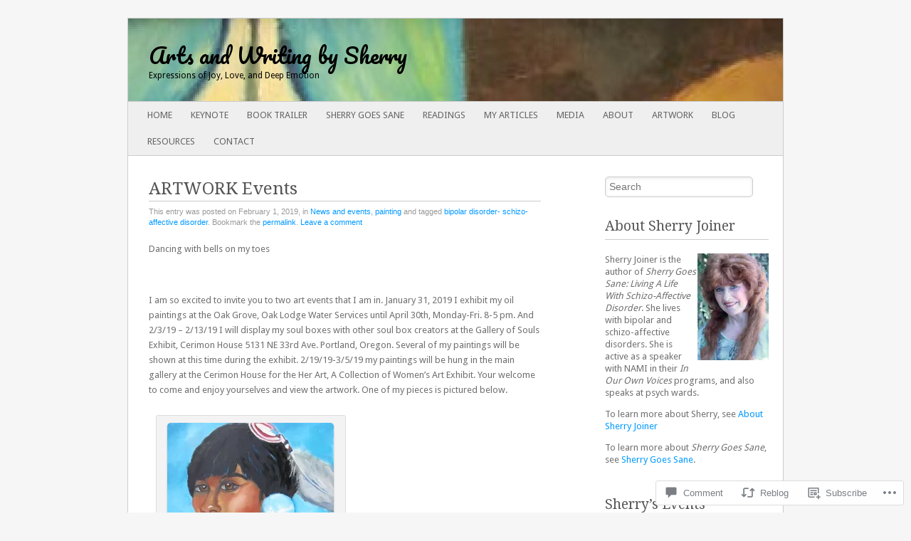

--- FILE ---
content_type: text/html; charset=UTF-8
request_url: https://artsandwritingbysherry.com/2019/02/01/art-events/
body_size: 28145
content:
<!DOCTYPE html>
<!--[if IE 8]>
<html id="ie8" lang="en">
<![endif]-->
<!--[if IE 9]>
<html id="ie9" lang="en">
<![endif]-->
<!--[if !(IE 8) & !(IE 9)]><!-->
<html lang="en">
<!--<![endif]-->
<head>
<meta charset="UTF-8" />
<meta name="viewport" content="width=device-width" />
<title>ARTWORK Events | Arts and Writing by Sherry</title>
<link rel="profile" href="http://gmpg.org/xfn/11" />
<link rel="pingback" href="https://artsandwritingbysherry.com/xmlrpc.php" />
<!--[if lt IE 9]>
<script src="https://s0.wp.com/wp-content/themes/pub/fresh-and-clean/js/html5.js?m=1326225450i" type="text/javascript"></script>
<![endif]-->
<meta name='robots' content='max-image-preview:large' />

<!-- Async WordPress.com Remote Login -->
<script id="wpcom_remote_login_js">
var wpcom_remote_login_extra_auth = '';
function wpcom_remote_login_remove_dom_node_id( element_id ) {
	var dom_node = document.getElementById( element_id );
	if ( dom_node ) { dom_node.parentNode.removeChild( dom_node ); }
}
function wpcom_remote_login_remove_dom_node_classes( class_name ) {
	var dom_nodes = document.querySelectorAll( '.' + class_name );
	for ( var i = 0; i < dom_nodes.length; i++ ) {
		dom_nodes[ i ].parentNode.removeChild( dom_nodes[ i ] );
	}
}
function wpcom_remote_login_final_cleanup() {
	wpcom_remote_login_remove_dom_node_classes( "wpcom_remote_login_msg" );
	wpcom_remote_login_remove_dom_node_id( "wpcom_remote_login_key" );
	wpcom_remote_login_remove_dom_node_id( "wpcom_remote_login_validate" );
	wpcom_remote_login_remove_dom_node_id( "wpcom_remote_login_js" );
	wpcom_remote_login_remove_dom_node_id( "wpcom_request_access_iframe" );
	wpcom_remote_login_remove_dom_node_id( "wpcom_request_access_styles" );
}

// Watch for messages back from the remote login
window.addEventListener( "message", function( e ) {
	if ( e.origin === "https://r-login.wordpress.com" ) {
		var data = {};
		try {
			data = JSON.parse( e.data );
		} catch( e ) {
			wpcom_remote_login_final_cleanup();
			return;
		}

		if ( data.msg === 'LOGIN' ) {
			// Clean up the login check iframe
			wpcom_remote_login_remove_dom_node_id( "wpcom_remote_login_key" );

			var id_regex = new RegExp( /^[0-9]+$/ );
			var token_regex = new RegExp( /^.*|.*|.*$/ );
			if (
				token_regex.test( data.token )
				&& id_regex.test( data.wpcomid )
			) {
				// We have everything we need to ask for a login
				var script = document.createElement( "script" );
				script.setAttribute( "id", "wpcom_remote_login_validate" );
				script.src = '/remote-login.php?wpcom_remote_login=validate'
					+ '&wpcomid=' + data.wpcomid
					+ '&token=' + encodeURIComponent( data.token )
					+ '&host=' + window.location.protocol
					+ '//' + window.location.hostname
					+ '&postid=4509'
					+ '&is_singular=1';
				document.body.appendChild( script );
			}

			return;
		}

		// Safari ITP, not logged in, so redirect
		if ( data.msg === 'LOGIN-REDIRECT' ) {
			window.location = 'https://wordpress.com/log-in?redirect_to=' + window.location.href;
			return;
		}

		// Safari ITP, storage access failed, remove the request
		if ( data.msg === 'LOGIN-REMOVE' ) {
			var css_zap = 'html { -webkit-transition: margin-top 1s; transition: margin-top 1s; } /* 9001 */ html { margin-top: 0 !important; } * html body { margin-top: 0 !important; } @media screen and ( max-width: 782px ) { html { margin-top: 0 !important; } * html body { margin-top: 0 !important; } }';
			var style_zap = document.createElement( 'style' );
			style_zap.type = 'text/css';
			style_zap.appendChild( document.createTextNode( css_zap ) );
			document.body.appendChild( style_zap );

			var e = document.getElementById( 'wpcom_request_access_iframe' );
			e.parentNode.removeChild( e );

			document.cookie = 'wordpress_com_login_access=denied; path=/; max-age=31536000';

			return;
		}

		// Safari ITP
		if ( data.msg === 'REQUEST_ACCESS' ) {
			console.log( 'request access: safari' );

			// Check ITP iframe enable/disable knob
			if ( wpcom_remote_login_extra_auth !== 'safari_itp_iframe' ) {
				return;
			}

			// If we are in a "private window" there is no ITP.
			var private_window = false;
			try {
				var opendb = window.openDatabase( null, null, null, null );
			} catch( e ) {
				private_window = true;
			}

			if ( private_window ) {
				console.log( 'private window' );
				return;
			}

			var iframe = document.createElement( 'iframe' );
			iframe.id = 'wpcom_request_access_iframe';
			iframe.setAttribute( 'scrolling', 'no' );
			iframe.setAttribute( 'sandbox', 'allow-storage-access-by-user-activation allow-scripts allow-same-origin allow-top-navigation-by-user-activation' );
			iframe.src = 'https://r-login.wordpress.com/remote-login.php?wpcom_remote_login=request_access&origin=' + encodeURIComponent( data.origin ) + '&wpcomid=' + encodeURIComponent( data.wpcomid );

			var css = 'html { -webkit-transition: margin-top 1s; transition: margin-top 1s; } /* 9001 */ html { margin-top: 46px !important; } * html body { margin-top: 46px !important; } @media screen and ( max-width: 660px ) { html { margin-top: 71px !important; } * html body { margin-top: 71px !important; } #wpcom_request_access_iframe { display: block; height: 71px !important; } } #wpcom_request_access_iframe { border: 0px; height: 46px; position: fixed; top: 0; left: 0; width: 100%; min-width: 100%; z-index: 99999; background: #23282d; } ';

			var style = document.createElement( 'style' );
			style.type = 'text/css';
			style.id = 'wpcom_request_access_styles';
			style.appendChild( document.createTextNode( css ) );
			document.body.appendChild( style );

			document.body.appendChild( iframe );
		}

		if ( data.msg === 'DONE' ) {
			wpcom_remote_login_final_cleanup();
		}
	}
}, false );

// Inject the remote login iframe after the page has had a chance to load
// more critical resources
window.addEventListener( "DOMContentLoaded", function( e ) {
	var iframe = document.createElement( "iframe" );
	iframe.style.display = "none";
	iframe.setAttribute( "scrolling", "no" );
	iframe.setAttribute( "id", "wpcom_remote_login_key" );
	iframe.src = "https://r-login.wordpress.com/remote-login.php"
		+ "?wpcom_remote_login=key"
		+ "&origin=aHR0cHM6Ly9hcnRzYW5kd3JpdGluZ2J5c2hlcnJ5LmNvbQ%3D%3D"
		+ "&wpcomid=45827545"
		+ "&time=" + Math.floor( Date.now() / 1000 );
	document.body.appendChild( iframe );
}, false );
</script>
<link rel='dns-prefetch' href='//widgets.wp.com' />
<link rel='dns-prefetch' href='//s0.wp.com' />
<link rel='dns-prefetch' href='//fonts-api.wp.com' />
<link rel="alternate" type="application/rss+xml" title="Arts and Writing by Sherry &raquo; Feed" href="https://artsandwritingbysherry.com/feed/" />
<link rel="alternate" type="application/rss+xml" title="Arts and Writing by Sherry &raquo; Comments Feed" href="https://artsandwritingbysherry.com/comments/feed/" />
<link rel="alternate" type="application/rss+xml" title="Arts and Writing by Sherry &raquo; ARTWORK Events Comments Feed" href="https://artsandwritingbysherry.com/2019/02/01/art-events/feed/" />
	<script type="text/javascript">
		/* <![CDATA[ */
		function addLoadEvent(func) {
			var oldonload = window.onload;
			if (typeof window.onload != 'function') {
				window.onload = func;
			} else {
				window.onload = function () {
					oldonload();
					func();
				}
			}
		}
		/* ]]> */
	</script>
	<link crossorigin='anonymous' rel='stylesheet' id='all-css-0-1' href='/_static/??-eJxtzEkKgDAQRNELGZs4EDfiWUJsxMzYHby+RARB3BQ8KD6cWZgUGSNDKCL7su2RwCJnbdxjCCnVWYtHggO9ZlxFTsQftYaogf+k3x2+4Vv1voRZqrHvpkHJwV5glDTa&cssminify=yes' type='text/css' media='all' />
<style id='wp-emoji-styles-inline-css'>

	img.wp-smiley, img.emoji {
		display: inline !important;
		border: none !important;
		box-shadow: none !important;
		height: 1em !important;
		width: 1em !important;
		margin: 0 0.07em !important;
		vertical-align: -0.1em !important;
		background: none !important;
		padding: 0 !important;
	}
/*# sourceURL=wp-emoji-styles-inline-css */
</style>
<link crossorigin='anonymous' rel='stylesheet' id='all-css-2-1' href='/wp-content/plugins/gutenberg-core/v22.2.0/build/styles/block-library/style.css?m=1764855221i&cssminify=yes' type='text/css' media='all' />
<style id='wp-block-library-inline-css'>
.has-text-align-justify {
	text-align:justify;
}
.has-text-align-justify{text-align:justify;}

/*# sourceURL=wp-block-library-inline-css */
</style><style id='global-styles-inline-css'>
:root{--wp--preset--aspect-ratio--square: 1;--wp--preset--aspect-ratio--4-3: 4/3;--wp--preset--aspect-ratio--3-4: 3/4;--wp--preset--aspect-ratio--3-2: 3/2;--wp--preset--aspect-ratio--2-3: 2/3;--wp--preset--aspect-ratio--16-9: 16/9;--wp--preset--aspect-ratio--9-16: 9/16;--wp--preset--color--black: #000000;--wp--preset--color--cyan-bluish-gray: #abb8c3;--wp--preset--color--white: #ffffff;--wp--preset--color--pale-pink: #f78da7;--wp--preset--color--vivid-red: #cf2e2e;--wp--preset--color--luminous-vivid-orange: #ff6900;--wp--preset--color--luminous-vivid-amber: #fcb900;--wp--preset--color--light-green-cyan: #7bdcb5;--wp--preset--color--vivid-green-cyan: #00d084;--wp--preset--color--pale-cyan-blue: #8ed1fc;--wp--preset--color--vivid-cyan-blue: #0693e3;--wp--preset--color--vivid-purple: #9b51e0;--wp--preset--gradient--vivid-cyan-blue-to-vivid-purple: linear-gradient(135deg,rgb(6,147,227) 0%,rgb(155,81,224) 100%);--wp--preset--gradient--light-green-cyan-to-vivid-green-cyan: linear-gradient(135deg,rgb(122,220,180) 0%,rgb(0,208,130) 100%);--wp--preset--gradient--luminous-vivid-amber-to-luminous-vivid-orange: linear-gradient(135deg,rgb(252,185,0) 0%,rgb(255,105,0) 100%);--wp--preset--gradient--luminous-vivid-orange-to-vivid-red: linear-gradient(135deg,rgb(255,105,0) 0%,rgb(207,46,46) 100%);--wp--preset--gradient--very-light-gray-to-cyan-bluish-gray: linear-gradient(135deg,rgb(238,238,238) 0%,rgb(169,184,195) 100%);--wp--preset--gradient--cool-to-warm-spectrum: linear-gradient(135deg,rgb(74,234,220) 0%,rgb(151,120,209) 20%,rgb(207,42,186) 40%,rgb(238,44,130) 60%,rgb(251,105,98) 80%,rgb(254,248,76) 100%);--wp--preset--gradient--blush-light-purple: linear-gradient(135deg,rgb(255,206,236) 0%,rgb(152,150,240) 100%);--wp--preset--gradient--blush-bordeaux: linear-gradient(135deg,rgb(254,205,165) 0%,rgb(254,45,45) 50%,rgb(107,0,62) 100%);--wp--preset--gradient--luminous-dusk: linear-gradient(135deg,rgb(255,203,112) 0%,rgb(199,81,192) 50%,rgb(65,88,208) 100%);--wp--preset--gradient--pale-ocean: linear-gradient(135deg,rgb(255,245,203) 0%,rgb(182,227,212) 50%,rgb(51,167,181) 100%);--wp--preset--gradient--electric-grass: linear-gradient(135deg,rgb(202,248,128) 0%,rgb(113,206,126) 100%);--wp--preset--gradient--midnight: linear-gradient(135deg,rgb(2,3,129) 0%,rgb(40,116,252) 100%);--wp--preset--font-size--small: 13px;--wp--preset--font-size--medium: 20px;--wp--preset--font-size--large: 36px;--wp--preset--font-size--x-large: 42px;--wp--preset--font-family--albert-sans: 'Albert Sans', sans-serif;--wp--preset--font-family--alegreya: Alegreya, serif;--wp--preset--font-family--arvo: Arvo, serif;--wp--preset--font-family--bodoni-moda: 'Bodoni Moda', serif;--wp--preset--font-family--bricolage-grotesque: 'Bricolage Grotesque', sans-serif;--wp--preset--font-family--cabin: Cabin, sans-serif;--wp--preset--font-family--chivo: Chivo, sans-serif;--wp--preset--font-family--commissioner: Commissioner, sans-serif;--wp--preset--font-family--cormorant: Cormorant, serif;--wp--preset--font-family--courier-prime: 'Courier Prime', monospace;--wp--preset--font-family--crimson-pro: 'Crimson Pro', serif;--wp--preset--font-family--dm-mono: 'DM Mono', monospace;--wp--preset--font-family--dm-sans: 'DM Sans', sans-serif;--wp--preset--font-family--dm-serif-display: 'DM Serif Display', serif;--wp--preset--font-family--domine: Domine, serif;--wp--preset--font-family--eb-garamond: 'EB Garamond', serif;--wp--preset--font-family--epilogue: Epilogue, sans-serif;--wp--preset--font-family--fahkwang: Fahkwang, sans-serif;--wp--preset--font-family--figtree: Figtree, sans-serif;--wp--preset--font-family--fira-sans: 'Fira Sans', sans-serif;--wp--preset--font-family--fjalla-one: 'Fjalla One', sans-serif;--wp--preset--font-family--fraunces: Fraunces, serif;--wp--preset--font-family--gabarito: Gabarito, system-ui;--wp--preset--font-family--ibm-plex-mono: 'IBM Plex Mono', monospace;--wp--preset--font-family--ibm-plex-sans: 'IBM Plex Sans', sans-serif;--wp--preset--font-family--ibarra-real-nova: 'Ibarra Real Nova', serif;--wp--preset--font-family--instrument-serif: 'Instrument Serif', serif;--wp--preset--font-family--inter: Inter, sans-serif;--wp--preset--font-family--josefin-sans: 'Josefin Sans', sans-serif;--wp--preset--font-family--jost: Jost, sans-serif;--wp--preset--font-family--libre-baskerville: 'Libre Baskerville', serif;--wp--preset--font-family--libre-franklin: 'Libre Franklin', sans-serif;--wp--preset--font-family--literata: Literata, serif;--wp--preset--font-family--lora: Lora, serif;--wp--preset--font-family--merriweather: Merriweather, serif;--wp--preset--font-family--montserrat: Montserrat, sans-serif;--wp--preset--font-family--newsreader: Newsreader, serif;--wp--preset--font-family--noto-sans-mono: 'Noto Sans Mono', sans-serif;--wp--preset--font-family--nunito: Nunito, sans-serif;--wp--preset--font-family--open-sans: 'Open Sans', sans-serif;--wp--preset--font-family--overpass: Overpass, sans-serif;--wp--preset--font-family--pt-serif: 'PT Serif', serif;--wp--preset--font-family--petrona: Petrona, serif;--wp--preset--font-family--piazzolla: Piazzolla, serif;--wp--preset--font-family--playfair-display: 'Playfair Display', serif;--wp--preset--font-family--plus-jakarta-sans: 'Plus Jakarta Sans', sans-serif;--wp--preset--font-family--poppins: Poppins, sans-serif;--wp--preset--font-family--raleway: Raleway, sans-serif;--wp--preset--font-family--roboto: Roboto, sans-serif;--wp--preset--font-family--roboto-slab: 'Roboto Slab', serif;--wp--preset--font-family--rubik: Rubik, sans-serif;--wp--preset--font-family--rufina: Rufina, serif;--wp--preset--font-family--sora: Sora, sans-serif;--wp--preset--font-family--source-sans-3: 'Source Sans 3', sans-serif;--wp--preset--font-family--source-serif-4: 'Source Serif 4', serif;--wp--preset--font-family--space-mono: 'Space Mono', monospace;--wp--preset--font-family--syne: Syne, sans-serif;--wp--preset--font-family--texturina: Texturina, serif;--wp--preset--font-family--urbanist: Urbanist, sans-serif;--wp--preset--font-family--work-sans: 'Work Sans', sans-serif;--wp--preset--spacing--20: 0.44rem;--wp--preset--spacing--30: 0.67rem;--wp--preset--spacing--40: 1rem;--wp--preset--spacing--50: 1.5rem;--wp--preset--spacing--60: 2.25rem;--wp--preset--spacing--70: 3.38rem;--wp--preset--spacing--80: 5.06rem;--wp--preset--shadow--natural: 6px 6px 9px rgba(0, 0, 0, 0.2);--wp--preset--shadow--deep: 12px 12px 50px rgba(0, 0, 0, 0.4);--wp--preset--shadow--sharp: 6px 6px 0px rgba(0, 0, 0, 0.2);--wp--preset--shadow--outlined: 6px 6px 0px -3px rgb(255, 255, 255), 6px 6px rgb(0, 0, 0);--wp--preset--shadow--crisp: 6px 6px 0px rgb(0, 0, 0);}:where(.is-layout-flex){gap: 0.5em;}:where(.is-layout-grid){gap: 0.5em;}body .is-layout-flex{display: flex;}.is-layout-flex{flex-wrap: wrap;align-items: center;}.is-layout-flex > :is(*, div){margin: 0;}body .is-layout-grid{display: grid;}.is-layout-grid > :is(*, div){margin: 0;}:where(.wp-block-columns.is-layout-flex){gap: 2em;}:where(.wp-block-columns.is-layout-grid){gap: 2em;}:where(.wp-block-post-template.is-layout-flex){gap: 1.25em;}:where(.wp-block-post-template.is-layout-grid){gap: 1.25em;}.has-black-color{color: var(--wp--preset--color--black) !important;}.has-cyan-bluish-gray-color{color: var(--wp--preset--color--cyan-bluish-gray) !important;}.has-white-color{color: var(--wp--preset--color--white) !important;}.has-pale-pink-color{color: var(--wp--preset--color--pale-pink) !important;}.has-vivid-red-color{color: var(--wp--preset--color--vivid-red) !important;}.has-luminous-vivid-orange-color{color: var(--wp--preset--color--luminous-vivid-orange) !important;}.has-luminous-vivid-amber-color{color: var(--wp--preset--color--luminous-vivid-amber) !important;}.has-light-green-cyan-color{color: var(--wp--preset--color--light-green-cyan) !important;}.has-vivid-green-cyan-color{color: var(--wp--preset--color--vivid-green-cyan) !important;}.has-pale-cyan-blue-color{color: var(--wp--preset--color--pale-cyan-blue) !important;}.has-vivid-cyan-blue-color{color: var(--wp--preset--color--vivid-cyan-blue) !important;}.has-vivid-purple-color{color: var(--wp--preset--color--vivid-purple) !important;}.has-black-background-color{background-color: var(--wp--preset--color--black) !important;}.has-cyan-bluish-gray-background-color{background-color: var(--wp--preset--color--cyan-bluish-gray) !important;}.has-white-background-color{background-color: var(--wp--preset--color--white) !important;}.has-pale-pink-background-color{background-color: var(--wp--preset--color--pale-pink) !important;}.has-vivid-red-background-color{background-color: var(--wp--preset--color--vivid-red) !important;}.has-luminous-vivid-orange-background-color{background-color: var(--wp--preset--color--luminous-vivid-orange) !important;}.has-luminous-vivid-amber-background-color{background-color: var(--wp--preset--color--luminous-vivid-amber) !important;}.has-light-green-cyan-background-color{background-color: var(--wp--preset--color--light-green-cyan) !important;}.has-vivid-green-cyan-background-color{background-color: var(--wp--preset--color--vivid-green-cyan) !important;}.has-pale-cyan-blue-background-color{background-color: var(--wp--preset--color--pale-cyan-blue) !important;}.has-vivid-cyan-blue-background-color{background-color: var(--wp--preset--color--vivid-cyan-blue) !important;}.has-vivid-purple-background-color{background-color: var(--wp--preset--color--vivid-purple) !important;}.has-black-border-color{border-color: var(--wp--preset--color--black) !important;}.has-cyan-bluish-gray-border-color{border-color: var(--wp--preset--color--cyan-bluish-gray) !important;}.has-white-border-color{border-color: var(--wp--preset--color--white) !important;}.has-pale-pink-border-color{border-color: var(--wp--preset--color--pale-pink) !important;}.has-vivid-red-border-color{border-color: var(--wp--preset--color--vivid-red) !important;}.has-luminous-vivid-orange-border-color{border-color: var(--wp--preset--color--luminous-vivid-orange) !important;}.has-luminous-vivid-amber-border-color{border-color: var(--wp--preset--color--luminous-vivid-amber) !important;}.has-light-green-cyan-border-color{border-color: var(--wp--preset--color--light-green-cyan) !important;}.has-vivid-green-cyan-border-color{border-color: var(--wp--preset--color--vivid-green-cyan) !important;}.has-pale-cyan-blue-border-color{border-color: var(--wp--preset--color--pale-cyan-blue) !important;}.has-vivid-cyan-blue-border-color{border-color: var(--wp--preset--color--vivid-cyan-blue) !important;}.has-vivid-purple-border-color{border-color: var(--wp--preset--color--vivid-purple) !important;}.has-vivid-cyan-blue-to-vivid-purple-gradient-background{background: var(--wp--preset--gradient--vivid-cyan-blue-to-vivid-purple) !important;}.has-light-green-cyan-to-vivid-green-cyan-gradient-background{background: var(--wp--preset--gradient--light-green-cyan-to-vivid-green-cyan) !important;}.has-luminous-vivid-amber-to-luminous-vivid-orange-gradient-background{background: var(--wp--preset--gradient--luminous-vivid-amber-to-luminous-vivid-orange) !important;}.has-luminous-vivid-orange-to-vivid-red-gradient-background{background: var(--wp--preset--gradient--luminous-vivid-orange-to-vivid-red) !important;}.has-very-light-gray-to-cyan-bluish-gray-gradient-background{background: var(--wp--preset--gradient--very-light-gray-to-cyan-bluish-gray) !important;}.has-cool-to-warm-spectrum-gradient-background{background: var(--wp--preset--gradient--cool-to-warm-spectrum) !important;}.has-blush-light-purple-gradient-background{background: var(--wp--preset--gradient--blush-light-purple) !important;}.has-blush-bordeaux-gradient-background{background: var(--wp--preset--gradient--blush-bordeaux) !important;}.has-luminous-dusk-gradient-background{background: var(--wp--preset--gradient--luminous-dusk) !important;}.has-pale-ocean-gradient-background{background: var(--wp--preset--gradient--pale-ocean) !important;}.has-electric-grass-gradient-background{background: var(--wp--preset--gradient--electric-grass) !important;}.has-midnight-gradient-background{background: var(--wp--preset--gradient--midnight) !important;}.has-small-font-size{font-size: var(--wp--preset--font-size--small) !important;}.has-medium-font-size{font-size: var(--wp--preset--font-size--medium) !important;}.has-large-font-size{font-size: var(--wp--preset--font-size--large) !important;}.has-x-large-font-size{font-size: var(--wp--preset--font-size--x-large) !important;}.has-albert-sans-font-family{font-family: var(--wp--preset--font-family--albert-sans) !important;}.has-alegreya-font-family{font-family: var(--wp--preset--font-family--alegreya) !important;}.has-arvo-font-family{font-family: var(--wp--preset--font-family--arvo) !important;}.has-bodoni-moda-font-family{font-family: var(--wp--preset--font-family--bodoni-moda) !important;}.has-bricolage-grotesque-font-family{font-family: var(--wp--preset--font-family--bricolage-grotesque) !important;}.has-cabin-font-family{font-family: var(--wp--preset--font-family--cabin) !important;}.has-chivo-font-family{font-family: var(--wp--preset--font-family--chivo) !important;}.has-commissioner-font-family{font-family: var(--wp--preset--font-family--commissioner) !important;}.has-cormorant-font-family{font-family: var(--wp--preset--font-family--cormorant) !important;}.has-courier-prime-font-family{font-family: var(--wp--preset--font-family--courier-prime) !important;}.has-crimson-pro-font-family{font-family: var(--wp--preset--font-family--crimson-pro) !important;}.has-dm-mono-font-family{font-family: var(--wp--preset--font-family--dm-mono) !important;}.has-dm-sans-font-family{font-family: var(--wp--preset--font-family--dm-sans) !important;}.has-dm-serif-display-font-family{font-family: var(--wp--preset--font-family--dm-serif-display) !important;}.has-domine-font-family{font-family: var(--wp--preset--font-family--domine) !important;}.has-eb-garamond-font-family{font-family: var(--wp--preset--font-family--eb-garamond) !important;}.has-epilogue-font-family{font-family: var(--wp--preset--font-family--epilogue) !important;}.has-fahkwang-font-family{font-family: var(--wp--preset--font-family--fahkwang) !important;}.has-figtree-font-family{font-family: var(--wp--preset--font-family--figtree) !important;}.has-fira-sans-font-family{font-family: var(--wp--preset--font-family--fira-sans) !important;}.has-fjalla-one-font-family{font-family: var(--wp--preset--font-family--fjalla-one) !important;}.has-fraunces-font-family{font-family: var(--wp--preset--font-family--fraunces) !important;}.has-gabarito-font-family{font-family: var(--wp--preset--font-family--gabarito) !important;}.has-ibm-plex-mono-font-family{font-family: var(--wp--preset--font-family--ibm-plex-mono) !important;}.has-ibm-plex-sans-font-family{font-family: var(--wp--preset--font-family--ibm-plex-sans) !important;}.has-ibarra-real-nova-font-family{font-family: var(--wp--preset--font-family--ibarra-real-nova) !important;}.has-instrument-serif-font-family{font-family: var(--wp--preset--font-family--instrument-serif) !important;}.has-inter-font-family{font-family: var(--wp--preset--font-family--inter) !important;}.has-josefin-sans-font-family{font-family: var(--wp--preset--font-family--josefin-sans) !important;}.has-jost-font-family{font-family: var(--wp--preset--font-family--jost) !important;}.has-libre-baskerville-font-family{font-family: var(--wp--preset--font-family--libre-baskerville) !important;}.has-libre-franklin-font-family{font-family: var(--wp--preset--font-family--libre-franklin) !important;}.has-literata-font-family{font-family: var(--wp--preset--font-family--literata) !important;}.has-lora-font-family{font-family: var(--wp--preset--font-family--lora) !important;}.has-merriweather-font-family{font-family: var(--wp--preset--font-family--merriweather) !important;}.has-montserrat-font-family{font-family: var(--wp--preset--font-family--montserrat) !important;}.has-newsreader-font-family{font-family: var(--wp--preset--font-family--newsreader) !important;}.has-noto-sans-mono-font-family{font-family: var(--wp--preset--font-family--noto-sans-mono) !important;}.has-nunito-font-family{font-family: var(--wp--preset--font-family--nunito) !important;}.has-open-sans-font-family{font-family: var(--wp--preset--font-family--open-sans) !important;}.has-overpass-font-family{font-family: var(--wp--preset--font-family--overpass) !important;}.has-pt-serif-font-family{font-family: var(--wp--preset--font-family--pt-serif) !important;}.has-petrona-font-family{font-family: var(--wp--preset--font-family--petrona) !important;}.has-piazzolla-font-family{font-family: var(--wp--preset--font-family--piazzolla) !important;}.has-playfair-display-font-family{font-family: var(--wp--preset--font-family--playfair-display) !important;}.has-plus-jakarta-sans-font-family{font-family: var(--wp--preset--font-family--plus-jakarta-sans) !important;}.has-poppins-font-family{font-family: var(--wp--preset--font-family--poppins) !important;}.has-raleway-font-family{font-family: var(--wp--preset--font-family--raleway) !important;}.has-roboto-font-family{font-family: var(--wp--preset--font-family--roboto) !important;}.has-roboto-slab-font-family{font-family: var(--wp--preset--font-family--roboto-slab) !important;}.has-rubik-font-family{font-family: var(--wp--preset--font-family--rubik) !important;}.has-rufina-font-family{font-family: var(--wp--preset--font-family--rufina) !important;}.has-sora-font-family{font-family: var(--wp--preset--font-family--sora) !important;}.has-source-sans-3-font-family{font-family: var(--wp--preset--font-family--source-sans-3) !important;}.has-source-serif-4-font-family{font-family: var(--wp--preset--font-family--source-serif-4) !important;}.has-space-mono-font-family{font-family: var(--wp--preset--font-family--space-mono) !important;}.has-syne-font-family{font-family: var(--wp--preset--font-family--syne) !important;}.has-texturina-font-family{font-family: var(--wp--preset--font-family--texturina) !important;}.has-urbanist-font-family{font-family: var(--wp--preset--font-family--urbanist) !important;}.has-work-sans-font-family{font-family: var(--wp--preset--font-family--work-sans) !important;}
/*# sourceURL=global-styles-inline-css */
</style>

<style id='classic-theme-styles-inline-css'>
/*! This file is auto-generated */
.wp-block-button__link{color:#fff;background-color:#32373c;border-radius:9999px;box-shadow:none;text-decoration:none;padding:calc(.667em + 2px) calc(1.333em + 2px);font-size:1.125em}.wp-block-file__button{background:#32373c;color:#fff;text-decoration:none}
/*# sourceURL=/wp-includes/css/classic-themes.min.css */
</style>
<link crossorigin='anonymous' rel='stylesheet' id='all-css-4-1' href='/_static/??-eJx9j9sOwjAIhl/[base64]&cssminify=yes' type='text/css' media='all' />
<link rel='stylesheet' id='verbum-gutenberg-css-css' href='https://widgets.wp.com/verbum-block-editor/block-editor.css?ver=1738686361' media='all' />
<link crossorigin='anonymous' rel='stylesheet' id='all-css-6-1' href='/wp-content/themes/pub/fresh-and-clean/style.css?m=1741693332i&cssminify=yes' type='text/css' media='all' />
<link rel='stylesheet' id='pacifico-css' href='https://fonts-api.wp.com/css?family=Pacifico&#038;ver=6.9-RC2-61304' media='all' />
<link rel='stylesheet' id='droid sans-css' href='https://fonts-api.wp.com/css?family=Droid+Sans%3A400&#038;ver=6.9-RC2-61304' media='all' />
<link rel='stylesheet' id='droid serif-css' href='https://fonts-api.wp.com/css?family=Droid+Serif%3A400&#038;ver=6.9-RC2-61304' media='all' />
<link crossorigin='anonymous' rel='stylesheet' id='all-css-12-1' href='/_static/??-eJzTLy/QTc7PK0nNK9HPLdUtyClNz8wr1i9KTcrJTwcy0/WTi5G5ekCujj52Temp+bo5+cmJJZn5eSgc3bScxMwikFb7XFtDE1NLExMLc0OTLACohS2q&cssminify=yes' type='text/css' media='all' />
<link crossorigin='anonymous' rel='stylesheet' id='print-css-13-1' href='/wp-content/mu-plugins/global-print/global-print.css?m=1465851035i&cssminify=yes' type='text/css' media='print' />
<style id='jetpack-global-styles-frontend-style-inline-css'>
:root { --font-headings: unset; --font-base: unset; --font-headings-default: -apple-system,BlinkMacSystemFont,"Segoe UI",Roboto,Oxygen-Sans,Ubuntu,Cantarell,"Helvetica Neue",sans-serif; --font-base-default: -apple-system,BlinkMacSystemFont,"Segoe UI",Roboto,Oxygen-Sans,Ubuntu,Cantarell,"Helvetica Neue",sans-serif;}
/*# sourceURL=jetpack-global-styles-frontend-style-inline-css */
</style>
<link crossorigin='anonymous' rel='stylesheet' id='all-css-16-1' href='/_static/??-eJyNjcEKwjAQRH/IuFRT6kX8FNkmS5K6yQY3Qfx7bfEiXrwM82B4A49qnJRGpUHupnIPqSgs1Cq624chi6zhO5OCRryTR++fW00l7J3qDv43XVNxoOISsmEJol/wY2uR8vs3WggsM/I6uOTzMI3Hw8lOg11eUT1JKA==&cssminify=yes' type='text/css' media='all' />
<script type="text/javascript" id="jetpack_related-posts-js-extra">
/* <![CDATA[ */
var related_posts_js_options = {"post_heading":"h4"};
//# sourceURL=jetpack_related-posts-js-extra
/* ]]> */
</script>
<script type="text/javascript" id="wpcom-actionbar-placeholder-js-extra">
/* <![CDATA[ */
var actionbardata = {"siteID":"45827545","postID":"4509","siteURL":"https://artsandwritingbysherry.com","xhrURL":"https://artsandwritingbysherry.com/wp-admin/admin-ajax.php","nonce":"8d63a61e57","isLoggedIn":"","statusMessage":"","subsEmailDefault":"instantly","proxyScriptUrl":"https://s0.wp.com/wp-content/js/wpcom-proxy-request.js?m=1513050504i&amp;ver=20211021","shortlink":"https://wp.me/p36hPX-1aJ","i18n":{"followedText":"New posts from this site will now appear in your \u003Ca href=\"https://wordpress.com/reader\"\u003EReader\u003C/a\u003E","foldBar":"Collapse this bar","unfoldBar":"Expand this bar","shortLinkCopied":"Shortlink copied to clipboard."}};
//# sourceURL=wpcom-actionbar-placeholder-js-extra
/* ]]> */
</script>
<script type="text/javascript" id="jetpack-mu-wpcom-settings-js-before">
/* <![CDATA[ */
var JETPACK_MU_WPCOM_SETTINGS = {"assetsUrl":"https://s0.wp.com/wp-content/mu-plugins/jetpack-mu-wpcom-plugin/moon/jetpack_vendor/automattic/jetpack-mu-wpcom/src/build/"};
//# sourceURL=jetpack-mu-wpcom-settings-js-before
/* ]]> */
</script>
<script crossorigin='anonymous' type='text/javascript'  src='/_static/??/wp-content/mu-plugins/jetpack-plugin/moon/_inc/build/related-posts/related-posts.min.js,/wp-content/js/rlt-proxy.js?m=1755006225j'></script>
<script type="text/javascript" id="rlt-proxy-js-after">
/* <![CDATA[ */
	rltInitialize( {"token":null,"iframeOrigins":["https:\/\/widgets.wp.com"]} );
//# sourceURL=rlt-proxy-js-after
/* ]]> */
</script>
<link rel="EditURI" type="application/rsd+xml" title="RSD" href="https://joiner4427.wordpress.com/xmlrpc.php?rsd" />
<meta name="generator" content="WordPress.com" />
<link rel="canonical" href="https://artsandwritingbysherry.com/2019/02/01/art-events/" />
<link rel='shortlink' href='https://wp.me/p36hPX-1aJ' />
<link rel="alternate" type="application/json+oembed" href="https://public-api.wordpress.com/oembed/?format=json&amp;url=https%3A%2F%2Fartsandwritingbysherry.com%2F2019%2F02%2F01%2Fart-events%2F&amp;for=wpcom-auto-discovery" /><link rel="alternate" type="application/xml+oembed" href="https://public-api.wordpress.com/oembed/?format=xml&amp;url=https%3A%2F%2Fartsandwritingbysherry.com%2F2019%2F02%2F01%2Fart-events%2F&amp;for=wpcom-auto-discovery" />
<!-- Jetpack Open Graph Tags -->
<meta property="og:type" content="article" />
<meta property="og:title" content="ARTWORK Events" />
<meta property="og:url" content="https://artsandwritingbysherry.com/2019/02/01/art-events/" />
<meta property="og:description" content="Dancing with bells on my toes &nbsp; I am so excited to invite you to two art events that I am in. January 31, 2019 I exhibit my oil paintings at the Oak Grove, Oak Lodge Water Services until April…" />
<meta property="article:published_time" content="2019-02-02T00:41:51+00:00" />
<meta property="article:modified_time" content="2019-02-21T15:32:44+00:00" />
<meta property="og:site_name" content="Arts and Writing by Sherry" />
<meta property="og:image" content="https://artsandwritingbysherry.com/wp-content/uploads/2019/02/navajo-woman.jpg?w=234" />
<meta property="og:image:width" content="234" />
<meta property="og:image:height" content="300" />
<meta property="og:image:alt" content="" />
<meta property="og:locale" content="en_US" />
<meta property="article:publisher" content="https://www.facebook.com/WordPresscom" />
<meta name="twitter:creator" content="@SherryMJoiner" />
<meta name="twitter:text:title" content="ARTWORK Events" />
<meta name="twitter:image" content="https://artsandwritingbysherry.com/wp-content/uploads/2019/02/navajo-woman.jpg?w=144" />
<meta name="twitter:card" content="summary" />

<!-- End Jetpack Open Graph Tags -->
<link rel="shortcut icon" type="image/x-icon" href="https://s0.wp.com/i/favicon.ico?m=1713425267i" sizes="16x16 24x24 32x32 48x48" />
<link rel="icon" type="image/x-icon" href="https://s0.wp.com/i/favicon.ico?m=1713425267i" sizes="16x16 24x24 32x32 48x48" />
<link rel="apple-touch-icon" href="https://s0.wp.com/i/webclip.png?m=1713868326i" />
<link rel='openid.server' href='https://artsandwritingbysherry.com/?openidserver=1' />
<link rel='openid.delegate' href='https://artsandwritingbysherry.com/' />
<link rel="search" type="application/opensearchdescription+xml" href="https://artsandwritingbysherry.com/osd.xml" title="Arts and Writing by Sherry" />
<link rel="search" type="application/opensearchdescription+xml" href="https://s1.wp.com/opensearch.xml" title="WordPress.com" />
	<style type="text/css">
		#branding {
			min-height: 116px;
		}
		#branding .header-link {
			display: block;
			position: absolute;
			width: 80%;
			min-height: 116px;
		}
	</style>
			<style type="text/css">
			.recentcomments a {
				display: inline !important;
				padding: 0 !important;
				margin: 0 !important;
			}

			table.recentcommentsavatartop img.avatar, table.recentcommentsavatarend img.avatar {
				border: 0px;
				margin: 0;
			}

			table.recentcommentsavatartop a, table.recentcommentsavatarend a {
				border: 0px !important;
				background-color: transparent !important;
			}

			td.recentcommentsavatarend, td.recentcommentsavatartop {
				padding: 0px 0px 1px 0px;
				margin: 0px;
			}

			td.recentcommentstextend {
				border: none !important;
				padding: 0px 0px 2px 10px;
			}

			.rtl td.recentcommentstextend {
				padding: 0px 10px 2px 0px;
			}

			td.recentcommentstexttop {
				border: none;
				padding: 0px 0px 0px 10px;
			}

			.rtl td.recentcommentstexttop {
				padding: 0px 10px 0px 0px;
			}
		</style>
		<meta name="description" content="Dancing with bells on my toes &nbsp; I am so excited to invite you to two art events that I am in. January 31, 2019 I exhibit my oil paintings at the Oak Grove, Oak Lodge Water Services until April 30th, Monday-Fri. 8-5 pm. And 2/3/19 - 2/13/19 I will display my soul boxes with&hellip;" />
	<style type="text/css">
			#branding {
			background: url(https://artsandwritingbysherry.com/wp-content/uploads/2013/01/cropped-folder-29-002-girl-with-journal-folder-35.jpg) 0 0 no-repeat;
		}
		#branding hgroup {
			padding-bottom: 0;
		}
			#site-title a,
		#site-description {
			color: #000000 !important;
		}
		</style>
				<link rel="stylesheet" id="custom-css-css" type="text/css" href="https://s0.wp.com/?custom-css=1&#038;csblog=36hPX&#038;cscache=6&#038;csrev=3" />
			<link crossorigin='anonymous' rel='stylesheet' id='all-css-0-3' href='/_static/??-eJyNjMEKgzAQBX9Ifdha9CJ+StF1KdFkN7gJ+X0RbM89zjAMSqxJJbEkhFxHnz9ODBunONN+M4Kq4O2EsHil3WDFRT4aMqvw/yHomj0baD40G/tf9BXXcApj27+ej6Hr2247ASkBO20=&cssminify=yes' type='text/css' media='all' />
</head>

<body class="wp-singular post-template-default single single-post postid-4509 single-format-standard wp-theme-pubfresh-and-clean customizer-styles-applied jetpack-reblog-enabled">

	<div id="page" class="hfeed">
				<header id="branding" role="banner" class="clearfix">
			<a class="header-link" href="https://artsandwritingbysherry.com/" title="Arts and Writing by Sherry" rel="home"></a>
			<hgroup>
				<h1 id="site-title"><a href="https://artsandwritingbysherry.com/" title="Arts and Writing by Sherry" rel="home">Arts and Writing by Sherry</a></h1>
				<h2 id="site-description">Expressions of Joy, Love, and Deep Emotion</h2>
			</hgroup>
		</header><!-- #branding -->

		<nav id="access" role="navigation" class="clear">
			<h1 class="assistive-text section-heading">Main menu</h1>
			<div class="skip-link screen-reader-text"><a href="#content" title="Skip to content">Skip to content</a></div>
			<div class="menu-appearances-container"><ul id="menu-appearances" class="menu"><li id="menu-item-85" class="menu-item menu-item-type-custom menu-item-object-custom menu-item-85"><a href="https://joiner4427.wordpress.com/">Home</a></li>
<li id="menu-item-1892" class="menu-item menu-item-type-post_type menu-item-object-page menu-item-1892"><a href="https://artsandwritingbysherry.com/sherry-joiner-nami-lane-county-ore-keynote-address-2/">Keynote</a></li>
<li id="menu-item-2707" class="menu-item menu-item-type-post_type menu-item-object-page menu-item-2707"><a href="https://artsandwritingbysherry.com/book-trailer/">Book Trailer</a></li>
<li id="menu-item-505" class="menu-item menu-item-type-post_type menu-item-object-page menu-item-has-children menu-item-505"><a href="https://artsandwritingbysherry.com/sherry-goes-sane/">Sherry Goes Sane</a>
<ul class="sub-menu">
	<li id="menu-item-968" class="menu-item menu-item-type-post_type menu-item-object-page menu-item-968"><a href="https://artsandwritingbysherry.com/media/kirkus-review/">Kirkus Review</a></li>
</ul>
</li>
<li id="menu-item-966" class="menu-item menu-item-type-post_type menu-item-object-page menu-item-966"><a href="https://artsandwritingbysherry.com/events/">Readings</a></li>
<li id="menu-item-1059" class="menu-item menu-item-type-post_type menu-item-object-page menu-item-1059"><a href="https://artsandwritingbysherry.com/my-articles/">My Articles</a></li>
<li id="menu-item-967" class="menu-item menu-item-type-post_type menu-item-object-page menu-item-has-children menu-item-967"><a href="https://artsandwritingbysherry.com/media/">Media</a>
<ul class="sub-menu">
	<li id="menu-item-2525" class="menu-item menu-item-type-post_type menu-item-object-page menu-item-has-children menu-item-2525"><a href="https://artsandwritingbysherry.com/media/past-comments/" title="Bank Art Review">Reviews Continued</a>
	<ul class="sub-menu">
		<li id="menu-item-3699" class="menu-item menu-item-type-post_type menu-item-object-page menu-item-3699"><a href="https://artsandwritingbysherry.com/media/past-comments/bank-art-review/">Bank Art Review</a></li>
	</ul>
</li>
</ul>
</li>
<li id="menu-item-537" class="menu-item menu-item-type-post_type menu-item-object-page menu-item-537"><a href="https://artsandwritingbysherry.com/about-sherry-joiner/">About</a></li>
<li id="menu-item-501" class="menu-item menu-item-type-post_type menu-item-object-page menu-item-501"><a href="https://artsandwritingbysherry.com/artwork/">Artwork</a></li>
<li id="menu-item-766" class="menu-item menu-item-type-custom menu-item-object-custom menu-item-766"><a href="https://artsandwritingbysherry.com/author/sherryjoiner/">Blog</a></li>
<li id="menu-item-3728" class="menu-item menu-item-type-post_type menu-item-object-page menu-item-3728"><a href="https://artsandwritingbysherry.com/resources/">Resources</a></li>
<li id="menu-item-4776" class="menu-item menu-item-type-post_type menu-item-object-page menu-item-4776"><a href="https://artsandwritingbysherry.com/about-sherry-joiner/contact/">CONTACT</a></li>
</ul></div>		</nav><!-- #access -->

		<div id="main">
			
		<div id="content" role="main">

						
			
				
<article id="post-4509" class="clear post-4509 post type-post status-publish format-standard hentry category-news-and-events category-painting tag-bipolar-disorder-schizo-affective-disorder">
		
	<header class="entry-header">
		<h2 class="entry-title">
							ARTWORK Events					</h2>
				<div class="entry-meta">
			This entry was posted on February 1, 2019, in <a href="https://artsandwritingbysherry.com/category/news-and-events/" rel="category tag">News and events</a>, <a href="https://artsandwritingbysherry.com/category/painting/" rel="category tag">painting</a> and tagged <a href="https://artsandwritingbysherry.com/tag/bipolar-disorder-schizo-affective-disorder/" rel="tag">bipolar disorder- schizo-affective disorder</a>. Bookmark the <a href="https://artsandwritingbysherry.com/2019/02/01/art-events/" title="Permalink to ARTWORK Events" rel="bookmark">permalink</a>.							<span class="comments-link"><a href="https://artsandwritingbysherry.com/2019/02/01/art-events/#respond">Leave a comment</a></span>
								</div><!-- .entry-meta -->
			</header><!-- .entry-header -->

	<div class="entry-content">
		<p>Dancing with bells on my toes</p>
<p>&nbsp;</p>
<p>I am so excited to invite you to two art events that I am in. January 31, 2019 I exhibit my oil paintings at the Oak Grove, Oak Lodge Water Services until April 30th, Monday-Fri. 8-5 pm. And 2/3/19 &#8211; 2/13/19 I will display my soul boxes with other soul box creators at the Gallery of Souls Exhibit, Cerimon House 5131 NE 33rd Ave. Portland, Oregon. Several of my paintings will be shown at this time during the exhibit. 2/19/19-3/5/19 my paintings will be hung in the main gallery at the Cerimon House for the Her Art, A Collection of Women&#8217;s Art Exhibit. Your welcome to come and enjoy yourselves and view the artwork. One of my pieces is pictured below.</p>
<div data-shortcode="caption" id="attachment_4510" style="width: 244px" class="wp-caption alignleft"><a href="https://artsandwritingbysherry.com/2019/02/01/art-events/navajo-woman/" rel="attachment wp-att-4510"><img aria-describedby="caption-attachment-4510" data-attachment-id="4510" data-permalink="https://artsandwritingbysherry.com/2019/02/01/art-events/navajo-woman/" data-orig-file="https://artsandwritingbysherry.com/wp-content/uploads/2019/02/navajo-woman.jpg" data-orig-size="1181,1517" data-comments-opened="1" data-image-meta="{&quot;aperture&quot;:&quot;4&quot;,&quot;credit&quot;:&quot;&quot;,&quot;camera&quot;:&quot;Canon PowerShot G12&quot;,&quot;caption&quot;:&quot;&quot;,&quot;created_timestamp&quot;:&quot;1371169303&quot;,&quot;copyright&quot;:&quot;&quot;,&quot;focal_length&quot;:&quot;6.1&quot;,&quot;iso&quot;:&quot;320&quot;,&quot;shutter_speed&quot;:&quot;0.003125&quot;,&quot;title&quot;:&quot;&quot;,&quot;orientation&quot;:&quot;1&quot;}" data-image-title="Navajo Woman" data-image-description="" data-image-caption="&lt;p&gt;Navajo Woman&lt;/p&gt;
" data-medium-file="https://artsandwritingbysherry.com/wp-content/uploads/2019/02/navajo-woman.jpg?w=234" data-large-file="https://artsandwritingbysherry.com/wp-content/uploads/2019/02/navajo-woman.jpg?w=551" class="size-medium wp-image-4510" src="https://artsandwritingbysherry.com/wp-content/uploads/2019/02/navajo-woman.jpg?w=234&#038;h=300" alt="" width="234" height="300" srcset="https://artsandwritingbysherry.com/wp-content/uploads/2019/02/navajo-woman.jpg?w=234 234w, https://artsandwritingbysherry.com/wp-content/uploads/2019/02/navajo-woman.jpg?w=468 468w, https://artsandwritingbysherry.com/wp-content/uploads/2019/02/navajo-woman.jpg?w=78 78w" sizes="(max-width: 234px) 100vw, 234px" /></a><p id="caption-attachment-4510" class="wp-caption-text">Navajo Woman</p></div>
<p>&nbsp;</p>
<div id="jp-post-flair" class="sharedaddy sd-like-enabled sd-sharing-enabled"><div class="sharedaddy sd-sharing-enabled"><div class="robots-nocontent sd-block sd-social sd-social-icon-text sd-sharing"><h3 class="sd-title">Share this:</h3><div class="sd-content"><ul><li class="share-twitter"><a rel="nofollow noopener noreferrer"
				data-shared="sharing-twitter-4509"
				class="share-twitter sd-button share-icon"
				href="https://artsandwritingbysherry.com/2019/02/01/art-events/?share=twitter"
				target="_blank"
				aria-labelledby="sharing-twitter-4509"
				>
				<span id="sharing-twitter-4509" hidden>Share on X (Opens in new window)</span>
				<span>X</span>
			</a></li><li class="share-facebook"><a rel="nofollow noopener noreferrer"
				data-shared="sharing-facebook-4509"
				class="share-facebook sd-button share-icon"
				href="https://artsandwritingbysherry.com/2019/02/01/art-events/?share=facebook"
				target="_blank"
				aria-labelledby="sharing-facebook-4509"
				>
				<span id="sharing-facebook-4509" hidden>Share on Facebook (Opens in new window)</span>
				<span>Facebook</span>
			</a></li><li class="share-end"></li></ul></div></div></div><div class='sharedaddy sd-block sd-like jetpack-likes-widget-wrapper jetpack-likes-widget-unloaded' id='like-post-wrapper-45827545-4509-697088a208ec0' data-src='//widgets.wp.com/likes/index.html?ver=20260121#blog_id=45827545&amp;post_id=4509&amp;origin=joiner4427.wordpress.com&amp;obj_id=45827545-4509-697088a208ec0&amp;domain=artsandwritingbysherry.com' data-name='like-post-frame-45827545-4509-697088a208ec0' data-title='Like or Reblog'><div class='likes-widget-placeholder post-likes-widget-placeholder' style='height: 55px;'><span class='button'><span>Like</span></span> <span class='loading'>Loading...</span></div><span class='sd-text-color'></span><a class='sd-link-color'></a></div>
<div id='jp-relatedposts' class='jp-relatedposts' >
	<h3 class="jp-relatedposts-headline"><em>Related</em></h3>
</div></div>			</div><!-- .entry-content -->

	</article><!-- #post-4509 -->

	<div id="comments">
	
	
	
	
		<div id="respond" class="comment-respond">
		<h3 id="reply-title" class="comment-reply-title">Leave a comment <small><a rel="nofollow" id="cancel-comment-reply-link" href="/2019/02/01/art-events/#respond" style="display:none;">Cancel reply</a></small></h3><form action="https://artsandwritingbysherry.com/wp-comments-post.php" method="post" id="commentform" class="comment-form">


<div class="comment-form__verbum transparent"></div><div class="verbum-form-meta"><input type='hidden' name='comment_post_ID' value='4509' id='comment_post_ID' />
<input type='hidden' name='comment_parent' id='comment_parent' value='0' />

			<input type="hidden" name="highlander_comment_nonce" id="highlander_comment_nonce" value="fdd36e6524" />
			<input type="hidden" name="verbum_show_subscription_modal" value="" /></div><p style="display: none;"><input type="hidden" id="akismet_comment_nonce" name="akismet_comment_nonce" value="66dc7aa470" /></p><p style="display: none !important;" class="akismet-fields-container" data-prefix="ak_"><label>&#916;<textarea name="ak_hp_textarea" cols="45" rows="8" maxlength="100"></textarea></label><input type="hidden" id="ak_js_1" name="ak_js" value="200"/><script type="text/javascript">
/* <![CDATA[ */
document.getElementById( "ak_js_1" ).setAttribute( "value", ( new Date() ).getTime() );
/* ]]> */
</script>
</p></form>	</div><!-- #respond -->
	
</div><!-- #comments -->

				
							<nav id="nav-below">
			<h1 class="assistive-text section-heading">Post navigation</h1>

		
			<div class="nav-previous"><a href="https://artsandwritingbysherry.com/2019/01/24/oil-self-portrait/" rel="prev"><span class="meta-nav">&laquo;</span> ARTWORK Self Portrait</a></div>			<div class="nav-next"><a href="https://artsandwritingbysherry.com/2019/02/18/seventieth/" rel="next">ABOUT Seventy <span class="meta-nav">&raquo;</span></a></div>
		
		</nav><!-- #nav-below -->
	
			
		</div><!-- #content -->


	<div id="sidebar" class="widget-area" role="complementary">
				<aside id="search-2" class="widget widget_search">	<form method="get" id="searchform" action="https://artsandwritingbysherry.com/">
		<label for="s" class="assistive-text">Search</label>
		<input type="text" class="field" name="s" id="s" placeholder="Search" />
		<input type="submit" class="submit" name="submit" id="searchsubmit" value="Search" />
	</form>
</aside><aside id="text-3" class="widget widget_text"><h1 class="widget-title">About Sherry Joiner</h1>			<div class="textwidget"><p><a href="https://joiner4427.files.wordpress.com/2013/10/sherry.jpg"><img class="size-thumbnail wp-image-521" alt="Sherry Joiner, author of Sherry Goes Sane: Living A Life With Schizo-Affective Disorder" src="https://joiner4427.files.wordpress.com/2013/10/sherry.jpg?w=100" width="100" height="150" align="right" /></a>Sherry Joiner is the author of <i>Sherry Goes Sane: Living A Life With Schizo-Affective Disorder</i>. She lives with bipolar and schizo-affective disorders. She is active as a speaker with NAMI in their <i>In Our Own Voices</i> programs, and also speaks at psych wards.  </p>
<p>To learn more about Sherry, see <a href="https://artsandwritingbysherry.com/about-sherry-joiner/">About Sherry Joiner</a></p>
<p>To learn more about <i>Sherry Goes Sane</i>, see <a href="http://sherrygoessane.com">Sherry Goes Sane</a>. </p></div>
		</aside><aside id="text-4" class="widget widget_text"><h1 class="widget-title">Sherry&#8217;s Events</h1>			<div class="textwidget"><p><b>Oct 4th First Friday Arts in Milwaukie, Oregon, Sherry&#8217;s display/ sale including her  VIP portraits of politicians, Ethnic Paintings ,and her mental health memoirs will be available from5 pm-8 pm in Milwaukie, I will be there Booth 35. Please come by and enjoy yourselves.  Thank you very much,, Artist and Author Sherry M. Joiner</b></p>
<p><b> May 25- May 27 2024, Multnomah County  Fair, Oaks Park Pavilion, Portland, Oregon, Artist Sherry M joiner will be exhibiting four of her paintings, Hope to see you there.</b></p>
<p><b>Sept, 15-16 2023 Roseburg High Class Reunion, Roseburg Oregon. Abbys Pizza Place, Roseburg High Football Game, River Forks Park.</b></p>
<p><b> August 4 and Sept. 1, 2023 Sherry is displaying and selling her Mental Health Memoirs and Oil paintings at First Friday in Milwaukie, Oregon,  5pm-8pm.Thanks for coming by.</b></p>
<p><b> June 13/2023 Gave a Multnomah County Fair and Paintings Awards Presentation, Theme- OnThe Pond. North Clackamas Arts Guild, Milwaukie, Oregon.</b></p>
<p><b> May/27/2023-May/28/2023 Exhibiting four oil paintings  at the Multnomah County Fair Pavillion Oaks Park Portland, Oregon</b></p>
<p><b> July/31/2022 10AM-4PM Participating in North Clackamas Arts Guild Art Sale at Goodwill Industries, 13500 SE 172nd Clackamas, Happy Valley, Oregon. Please come by and enjoy the art.</b></p>
<p><b> July 12, 2022 Presentation at North Clackamas Arts Guild Picnic. Giving speech about my Prized Paintings.</b></p>
<p><b>June 29-Oct 7/2022 Displayed five ethnic paintings I painted at Gladstone DMV, 10 82nd. Dr. Gladstone, Oregon. 97027</b></p>
<p><b>May 28/2022-May 30/ 2022 Entered four paintings I painted in the Multnomah County Fair. Theme of the exhibit is For All Those Who Serve, Memorial Day Weekend. </b></p>
<p><b>May 22/2022, Volunteer and participated in NAMI NW Walks Clackamas NAMI, Peninsula Park Portland Oregon. Walk for Awareness, to educate and advocate for anyone with mental health issues and to insure encouragement, hope and right the wrong of stigma. Every mental health matters.</b></p>
<p><b>. 7/15/2021 Donated two paintings and several Sherry Goes Sane and Last Miracle Maria books for raffle at Drop in Vaccine Center, Providence Willamette Falls Education Center for support of mental health issues, addiction, loved one,  vaccine receivers and for the development  of vaccines through NAMI Clackamas </b></p>
<p><b> 5/29/2021- open 12-6pm to ticketed public-5/30/2021 12-4pm to ticketed public- Sherry exhibits three of her oil paintings at the Modified Multnomah County Fair, Oaks Park Ptld. Oregon, Theme, Honoring those who serve. </b></p>
<p><b>10/17-10/18/20. Sherry exhibits three of her oil paintings in the Modified Multnomah County Fair, at Oak&#8217;s Park, Portland, Oregon, Sat. 1 pm-6pm. Sun.11 am.-4pm. Please come by and enjoy. The theme of the show is &#8220;Honoring those who serve.&#8221;</b></p>
<p><b> 5/30/20 NAMI WALKS NW, National Day of Hope, a virtual event. Did an internal 1/2 mile walk for mental illness, justice and peace. </b></p>
<p><b>3/25/20 Newspaper interview with Clackamas Review by Ellen Spitaleri about Last Miracle for Maria </b></p>
<p><b>9/21/19 NAMI Clackamas Roaring Twenties Benefit Auction at Gray Gables Estate, 3009 SE Chestnut Portland, Oregon. Sherry entered her portrait of a &#8220;Flapper,&#8221; in a silent auction that was bid on and donated to NAMI Clackamas office.</b></p>
<p><b>5/24/19-5/27/19 Sherry exhibits her paintings in the Multnomah County Fair, Oaks Amusement Park, Portland, Oregon, and receives Best of Show Award and two first place ribbons.</b></p>
<p><b>2/19/19-3/5/19 Sherry exhibits her paintings at the Cerimon House Main Gallery, for Her Art, A Collection of Women&#8217;s Art Exhibit.</b></p>
<p><b>2/3/19-2/13/19 Sherry creates Soul Boxes for Soul Box Exhibit- Gallery of Souls Exhibit, and displays her paintings at Cerimon House, 5131 NE 33rd Portland, Oregon 97111.</b></p>
<p><b>1/9/18-1/29/18 Sherry&#8217;s Art Exhibit at East Portland Community Center, 740 SE 106th, Portland, Oregon 97216</b></p>
<p><b>7/6/17 &#8216;Americana&#8217; First Friday in Milwaukie at the Key Bank Booth, Sherry signs books and offers a chance to take picture with her painting- &#8216;Return to American Gothic,&#8217; 5-9 pm.</b></p>
<p><b>5/9/17 Volunteer Outreach, Art Therapy Presentation to NAMI Clackamas at Faith Hill Church, Milwaukie,Oregon</b></p>
<p><b>3/13/17-4/13/17 Sherry&#8217;s Art Exhibit at the US Bank,16th and Weilder Portland, Oregon, 97232</b></p>
<p><b>2/22/17  Sherry speaks at the &#8216;Evening With An Expert&#8217; Speaker-Sherry Goes Sane, Everything You Wanted to Know about Schizoaffective Disorder at Providence Glisan Hospital, Social Room, 6-8 pm.</b></p>
<p><b>7/7/16-7/8/16 Certified in Mental Health First Aid USA at Providence Hospital, Portland, Oregon, by Pamela Dunham</b></p>
<p><b>4/20/16 AK Learning Documentary- Final Interview on Schizoaffective Disorder, with Sherry M. Joiner and Dr. Ward T. Smith, produced by Professor Art Kohn, for Cengage, a college textbook publisher filmed by Dark Blue Morning Productions. </b></p>
<p><b>12/28/15 Sherry gives an author presentation of &#8216;Schizoaffective Disorder and Sherry Goes Sane,&#8217; to Volunteer Ombudsmans at the First Presbyterian Church, 4300 Main St. Vancouver, Washington 10:30-11:30am. </b></p>
<p><b>11/29/15 Sherry is speaker of &#8216;Living A Life With Schizoaffective Disorder, Sherry Goes Sane,&#8217; to Humanists of Greater Portland at Friendly House Community Center, 1737 NW 26th Avenue, Portland, Oregon. 10 AM. </b></p>
<p><b>11/14/15 Sherry gives a special lunch time presentation of &#8216;Living A Life With Schizoaffective Disorer, Sherry Goes Sane&#8217; &#8211; NAMI Oregon Annual Conference- Cascadia Ballroom, Village Green Resort, Cottage Grove, Oregon. Noon- 1pm. </b></p>
<p><b>10/13/15 Sherry is interviewed about Schizoaffective Disorder, by Jessica Pham, MS. Occupational Therapy Candidate and Megan Moreno, San Jose State University, California. </b></p>
<p><b>7/27/15 Sherry has a radio interview with KBOO Community Radio- 90.7 FM at 11 AM. Portland, Oregon. Broadcasts on air to Vancouver, WA., Corvallis, Hood River, and outlying areas. </b></p>
<p><b>2/12/15  Sherry talks with the State Legislatures in Salem, Oregon about mental health. </b></p>
<p><b>12/02/15 Sherry gives a Headline Keynote Address to NAMI Lane County&#8217;s Holiday Dinner, Lane Community Convention Center, Eugene, Oregon.</b></p>
<p><b>10/2/14 Sherry has a radio interview with Chrissie Hodges, &#8216;The Stigma of Mental Illness Radio Show,&#8217; www.cosmicbroadcasting at 2pm.</b></p>
<p><b>9/25/14  Sherry&#8217;s author interview with Dr. Mickey Stellavato at the Oregon State Hospital Museum, Salem Oregon 2pm.</b></p>
<p><b>5/21/2014, 7pm &#8211; Sherry&#8217;s reading at Bloomsbury Books</b>, 290 E Main, Ashland, OR.</p>
<p><b>5/03/2014 Sherry&#8217;s author talk at NorthStar Clubhouse 5600 NE Glisan St., Portland Oregon from 1pm-2pm.</b></p>
<p><b>5/16/2014 Radio Interview with &#8220;Jefferson Exchange&#8221; Jefferson Public Radio at SOU from 9am-10am. </b></p>
<p><b>3/5/14 Newspaper Interview with Clackamas Review by Ellen Spitaleri on Schizoaffective Disorder<b></b></b></p>
</div>
		</aside>
		<aside id="recent-posts-2" class="widget widget_recent_entries">
		<h1 class="widget-title">        6/30/15 IOOV Speaker to the Agency Reach CDC, Portland, Oregon  6/13/15 IOOV Speaker to Providence Famil2Family Class, Portland, Oregon  5/18/15 Author Presentation of Schizoaffective Disorder and Sherry Goes Sane, The First Unitarian Church, Buchan Bldg, Portland, Oregon,  4/15/15 IOOV Speaker to the SAIF Corporation, Portland, Oregon  3/14/15 IOOV Speaker to Providence Family2Family Class, Portland, Oregon  3/12/15 Outreach Volunteer IOOV Speaker to Elder Place at Hollywood Theater, Portland, Oregon, audience of 200  2/12/15 Talk with the State Legislatures, Salem, Oregon  12/02/14 Headline Keynote Speaker at NAMI Lane County&#8217;s Holiday Dinner, Lane Community Convention Center, Eugene, Oregon, audience of 200     </h1>
		<ul>
											<li>
					<a href="https://artsandwritingbysherry.com/2026/01/20/flapper-incident/">Flapper Incident</a>
									</li>
											<li>
					<a href="https://artsandwritingbysherry.com/2026/01/20/a-wonderful-leader-a-supporter-friend-and-compassionate-president-in-this-world/">A Wonderful Leader,  a supporter, friend and compassionate President in this&nbsp;world</a>
									</li>
											<li>
					<a href="https://artsandwritingbysherry.com/2026/01/20/a-writers-point-of-view-sherry-m-joiner/">A Writer&#8217;s Point of View Sherry M&nbsp;Joiner</a>
									</li>
											<li>
					<a href="https://artsandwritingbysherry.com/2026/01/19/congratulations-to-my-great-african-american-leader-president-barack-obama/">Congratulations to my Great African American Leader President Barack&nbsp;Obama</a>
									</li>
											<li>
					<a href="https://artsandwritingbysherry.com/2026/01/19/book-writing-my-life-story-is-one-of-my-joys/">Book Writing My Life Story is one of my&nbsp;Joys</a>
									</li>
					</ul>

		</aside><aside id="categories-2" class="widget widget_categories"><h1 class="widget-title">Categories</h1>
			<ul>
					<li class="cat-item cat-item-20902024"><a href="https://artsandwritingbysherry.com/category/about-sherry/">about Sherry</a>
</li>
	<li class="cat-item cat-item-4605"><a href="https://artsandwritingbysherry.com/category/book-excerpt/">book excerpt</a>
</li>
	<li class="cat-item cat-item-101238"><a href="https://artsandwritingbysherry.com/category/book-stuff/">book stuff</a>
</li>
	<li class="cat-item cat-item-5738"><a href="https://artsandwritingbysherry.com/category/contests/">Contests</a>
</li>
	<li class="cat-item cat-item-1547"><a href="https://artsandwritingbysherry.com/category/dreams/">dreams</a>
</li>
	<li class="cat-item cat-item-91627"><a href="https://artsandwritingbysherry.com/category/grieving/">grieving</a>
</li>
	<li class="cat-item cat-item-4325"><a href="https://artsandwritingbysherry.com/category/holidays/">holidays</a>
</li>
	<li class="cat-item cat-item-11788"><a href="https://artsandwritingbysherry.com/category/interview/">interview</a>
</li>
	<li class="cat-item cat-item-3869"><a href="https://artsandwritingbysherry.com/category/memories/">memories</a>
</li>
	<li class="cat-item cat-item-19636"><a href="https://artsandwritingbysherry.com/category/news-and-events/">News and events</a>
</li>
	<li class="cat-item cat-item-11420"><a href="https://artsandwritingbysherry.com/category/painting/">painting</a>
</li>
	<li class="cat-item cat-item-36843744"><a href="https://artsandwritingbysherry.com/category/paths-to-recovery/">paths to recovery</a>
<ul class='children'>
	<li class="cat-item cat-item-1205050"><a href="https://artsandwritingbysherry.com/category/paths-to-recovery/being-assertive/">being assertive</a>
</li>
	<li class="cat-item cat-item-82298"><a href="https://artsandwritingbysherry.com/category/paths-to-recovery/being-grateful/">being grateful</a>
</li>
	<li class="cat-item cat-item-6285945"><a href="https://artsandwritingbysherry.com/category/paths-to-recovery/enjoyable-activities/">enjoyable activities</a>
</li>
	<li class="cat-item cat-item-4125"><a href="https://artsandwritingbysherry.com/category/paths-to-recovery/exercise/">exercise</a>
</li>
	<li class="cat-item cat-item-401"><a href="https://artsandwritingbysherry.com/category/paths-to-recovery/faith/">faith</a>
</li>
	<li class="cat-item cat-item-71131"><a href="https://artsandwritingbysherry.com/category/paths-to-recovery/forgiveness/">forgiveness</a>
</li>
	<li class="cat-item cat-item-167321"><a href="https://artsandwritingbysherry.com/category/paths-to-recovery/helping-others/">helping others</a>
</li>
	<li class="cat-item cat-item-199944645"><a href="https://artsandwritingbysherry.com/category/paths-to-recovery/kind-thoughts-and-actions/">kind thoughts and actions</a>
</li>
	<li class="cat-item cat-item-10612791"><a href="https://artsandwritingbysherry.com/category/paths-to-recovery/light-exposure/">light exposure</a>
</li>
	<li class="cat-item cat-item-16797822"><a href="https://artsandwritingbysherry.com/category/paths-to-recovery/making-your-own-luck/">making your own luck</a>
</li>
	<li class="cat-item cat-item-85701"><a href="https://artsandwritingbysherry.com/category/paths-to-recovery/medication/">medication</a>
</li>
	<li class="cat-item cat-item-6197"><a href="https://artsandwritingbysherry.com/category/paths-to-recovery/meditation/">meditation</a>
</li>
	<li class="cat-item cat-item-41060639"><a href="https://artsandwritingbysherry.com/category/paths-to-recovery/preventing-relapse/">preventing relapse</a>
</li>
	<li class="cat-item cat-item-2063065"><a href="https://artsandwritingbysherry.com/category/paths-to-recovery/professional-help/">professional help</a>
</li>
	<li class="cat-item cat-item-556337"><a href="https://artsandwritingbysherry.com/category/paths-to-recovery/radical-acceptance/">radical acceptance</a>
</li>
	<li class="cat-item cat-item-796012"><a href="https://artsandwritingbysherry.com/category/paths-to-recovery/recovery-plan/">recovery plan</a>
</li>
	<li class="cat-item cat-item-15314"><a href="https://artsandwritingbysherry.com/category/paths-to-recovery/rest/">rest</a>
</li>
	<li class="cat-item cat-item-197784294"><a href="https://artsandwritingbysherry.com/category/paths-to-recovery/self-acceptance-understanding/">self-acceptance &amp; understanding</a>
</li>
	<li class="cat-item cat-item-916822"><a href="https://artsandwritingbysherry.com/category/paths-to-recovery/social-support/">social support</a>
</li>
	<li class="cat-item cat-item-197788749"><a href="https://artsandwritingbysherry.com/category/paths-to-recovery/stopping-or-slowing-negative-self-talk/">stopping (or slowing) negative self-talk</a>
</li>
	<li class="cat-item cat-item-3991738"><a href="https://artsandwritingbysherry.com/category/paths-to-recovery/taking-care-of-yourself/">taking care of yourself</a>
</li>
	<li class="cat-item cat-item-12558"><a href="https://artsandwritingbysherry.com/category/paths-to-recovery/volunteering/">volunteering</a>
</li>
</ul>
</li>
	<li class="cat-item cat-item-422"><a href="https://artsandwritingbysherry.com/category/poetry/">poetry</a>
</li>
	<li class="cat-item cat-item-1548"><a href="https://artsandwritingbysherry.com/category/public-speaking/">public speaking</a>
</li>
	<li class="cat-item cat-item-755"><a href="https://artsandwritingbysherry.com/category/quotes/">quotes</a>
</li>
	<li class="cat-item cat-item-239765279"><a href="https://artsandwritingbysherry.com/category/schizoaffective-disorder-schizo-affective-disorder/">schizoaffective disorder- schizo-affective disorder</a>
</li>
	<li class="cat-item cat-item-105007"><a href="https://artsandwritingbysherry.com/category/stigma/">stigma</a>
</li>
			</ul>

			</aside><aside id="archives-2" class="widget widget_archive"><h1 class="widget-title">Archives</h1>
			<ul>
					<li><a href='https://artsandwritingbysherry.com/2026/01/'>January 2026</a></li>
	<li><a href='https://artsandwritingbysherry.com/2025/12/'>December 2025</a></li>
	<li><a href='https://artsandwritingbysherry.com/2025/11/'>November 2025</a></li>
	<li><a href='https://artsandwritingbysherry.com/2025/10/'>October 2025</a></li>
	<li><a href='https://artsandwritingbysherry.com/2025/09/'>September 2025</a></li>
	<li><a href='https://artsandwritingbysherry.com/2025/08/'>August 2025</a></li>
	<li><a href='https://artsandwritingbysherry.com/2025/07/'>July 2025</a></li>
	<li><a href='https://artsandwritingbysherry.com/2025/06/'>June 2025</a></li>
	<li><a href='https://artsandwritingbysherry.com/2025/05/'>May 2025</a></li>
	<li><a href='https://artsandwritingbysherry.com/2025/04/'>April 2025</a></li>
	<li><a href='https://artsandwritingbysherry.com/2024/10/'>October 2024</a></li>
	<li><a href='https://artsandwritingbysherry.com/2024/09/'>September 2024</a></li>
	<li><a href='https://artsandwritingbysherry.com/2024/08/'>August 2024</a></li>
	<li><a href='https://artsandwritingbysherry.com/2024/07/'>July 2024</a></li>
	<li><a href='https://artsandwritingbysherry.com/2024/06/'>June 2024</a></li>
	<li><a href='https://artsandwritingbysherry.com/2024/05/'>May 2024</a></li>
	<li><a href='https://artsandwritingbysherry.com/2024/01/'>January 2024</a></li>
	<li><a href='https://artsandwritingbysherry.com/2023/12/'>December 2023</a></li>
	<li><a href='https://artsandwritingbysherry.com/2023/11/'>November 2023</a></li>
	<li><a href='https://artsandwritingbysherry.com/2023/10/'>October 2023</a></li>
	<li><a href='https://artsandwritingbysherry.com/2023/08/'>August 2023</a></li>
	<li><a href='https://artsandwritingbysherry.com/2023/07/'>July 2023</a></li>
	<li><a href='https://artsandwritingbysherry.com/2023/06/'>June 2023</a></li>
	<li><a href='https://artsandwritingbysherry.com/2023/05/'>May 2023</a></li>
	<li><a href='https://artsandwritingbysherry.com/2023/04/'>April 2023</a></li>
	<li><a href='https://artsandwritingbysherry.com/2023/03/'>March 2023</a></li>
	<li><a href='https://artsandwritingbysherry.com/2022/12/'>December 2022</a></li>
	<li><a href='https://artsandwritingbysherry.com/2022/11/'>November 2022</a></li>
	<li><a href='https://artsandwritingbysherry.com/2022/10/'>October 2022</a></li>
	<li><a href='https://artsandwritingbysherry.com/2022/09/'>September 2022</a></li>
	<li><a href='https://artsandwritingbysherry.com/2022/08/'>August 2022</a></li>
	<li><a href='https://artsandwritingbysherry.com/2022/07/'>July 2022</a></li>
	<li><a href='https://artsandwritingbysherry.com/2022/06/'>June 2022</a></li>
	<li><a href='https://artsandwritingbysherry.com/2022/05/'>May 2022</a></li>
	<li><a href='https://artsandwritingbysherry.com/2022/04/'>April 2022</a></li>
	<li><a href='https://artsandwritingbysherry.com/2022/03/'>March 2022</a></li>
	<li><a href='https://artsandwritingbysherry.com/2022/02/'>February 2022</a></li>
	<li><a href='https://artsandwritingbysherry.com/2022/01/'>January 2022</a></li>
	<li><a href='https://artsandwritingbysherry.com/2021/12/'>December 2021</a></li>
	<li><a href='https://artsandwritingbysherry.com/2021/11/'>November 2021</a></li>
	<li><a href='https://artsandwritingbysherry.com/2021/10/'>October 2021</a></li>
	<li><a href='https://artsandwritingbysherry.com/2021/09/'>September 2021</a></li>
	<li><a href='https://artsandwritingbysherry.com/2021/08/'>August 2021</a></li>
	<li><a href='https://artsandwritingbysherry.com/2021/07/'>July 2021</a></li>
	<li><a href='https://artsandwritingbysherry.com/2021/06/'>June 2021</a></li>
	<li><a href='https://artsandwritingbysherry.com/2021/05/'>May 2021</a></li>
	<li><a href='https://artsandwritingbysherry.com/2021/04/'>April 2021</a></li>
	<li><a href='https://artsandwritingbysherry.com/2021/03/'>March 2021</a></li>
	<li><a href='https://artsandwritingbysherry.com/2021/02/'>February 2021</a></li>
	<li><a href='https://artsandwritingbysherry.com/2021/01/'>January 2021</a></li>
	<li><a href='https://artsandwritingbysherry.com/2020/12/'>December 2020</a></li>
	<li><a href='https://artsandwritingbysherry.com/2020/11/'>November 2020</a></li>
	<li><a href='https://artsandwritingbysherry.com/2020/10/'>October 2020</a></li>
	<li><a href='https://artsandwritingbysherry.com/2020/09/'>September 2020</a></li>
	<li><a href='https://artsandwritingbysherry.com/2020/08/'>August 2020</a></li>
	<li><a href='https://artsandwritingbysherry.com/2020/07/'>July 2020</a></li>
	<li><a href='https://artsandwritingbysherry.com/2020/06/'>June 2020</a></li>
	<li><a href='https://artsandwritingbysherry.com/2020/05/'>May 2020</a></li>
	<li><a href='https://artsandwritingbysherry.com/2020/04/'>April 2020</a></li>
	<li><a href='https://artsandwritingbysherry.com/2020/03/'>March 2020</a></li>
	<li><a href='https://artsandwritingbysherry.com/2020/02/'>February 2020</a></li>
	<li><a href='https://artsandwritingbysherry.com/2020/01/'>January 2020</a></li>
	<li><a href='https://artsandwritingbysherry.com/2019/12/'>December 2019</a></li>
	<li><a href='https://artsandwritingbysherry.com/2019/10/'>October 2019</a></li>
	<li><a href='https://artsandwritingbysherry.com/2019/09/'>September 2019</a></li>
	<li><a href='https://artsandwritingbysherry.com/2019/08/'>August 2019</a></li>
	<li><a href='https://artsandwritingbysherry.com/2019/07/'>July 2019</a></li>
	<li><a href='https://artsandwritingbysherry.com/2019/05/'>May 2019</a></li>
	<li><a href='https://artsandwritingbysherry.com/2019/04/'>April 2019</a></li>
	<li><a href='https://artsandwritingbysherry.com/2019/03/'>March 2019</a></li>
	<li><a href='https://artsandwritingbysherry.com/2019/02/'>February 2019</a></li>
	<li><a href='https://artsandwritingbysherry.com/2019/01/'>January 2019</a></li>
	<li><a href='https://artsandwritingbysherry.com/2018/12/'>December 2018</a></li>
	<li><a href='https://artsandwritingbysherry.com/2018/11/'>November 2018</a></li>
	<li><a href='https://artsandwritingbysherry.com/2018/10/'>October 2018</a></li>
	<li><a href='https://artsandwritingbysherry.com/2018/09/'>September 2018</a></li>
	<li><a href='https://artsandwritingbysherry.com/2018/08/'>August 2018</a></li>
	<li><a href='https://artsandwritingbysherry.com/2018/07/'>July 2018</a></li>
	<li><a href='https://artsandwritingbysherry.com/2018/06/'>June 2018</a></li>
	<li><a href='https://artsandwritingbysherry.com/2018/05/'>May 2018</a></li>
	<li><a href='https://artsandwritingbysherry.com/2018/04/'>April 2018</a></li>
	<li><a href='https://artsandwritingbysherry.com/2018/03/'>March 2018</a></li>
	<li><a href='https://artsandwritingbysherry.com/2018/02/'>February 2018</a></li>
	<li><a href='https://artsandwritingbysherry.com/2018/01/'>January 2018</a></li>
	<li><a href='https://artsandwritingbysherry.com/2017/12/'>December 2017</a></li>
	<li><a href='https://artsandwritingbysherry.com/2017/11/'>November 2017</a></li>
	<li><a href='https://artsandwritingbysherry.com/2017/10/'>October 2017</a></li>
	<li><a href='https://artsandwritingbysherry.com/2017/09/'>September 2017</a></li>
	<li><a href='https://artsandwritingbysherry.com/2017/08/'>August 2017</a></li>
	<li><a href='https://artsandwritingbysherry.com/2017/07/'>July 2017</a></li>
	<li><a href='https://artsandwritingbysherry.com/2017/06/'>June 2017</a></li>
	<li><a href='https://artsandwritingbysherry.com/2017/05/'>May 2017</a></li>
	<li><a href='https://artsandwritingbysherry.com/2017/04/'>April 2017</a></li>
	<li><a href='https://artsandwritingbysherry.com/2017/03/'>March 2017</a></li>
	<li><a href='https://artsandwritingbysherry.com/2017/02/'>February 2017</a></li>
	<li><a href='https://artsandwritingbysherry.com/2017/01/'>January 2017</a></li>
	<li><a href='https://artsandwritingbysherry.com/2016/12/'>December 2016</a></li>
	<li><a href='https://artsandwritingbysherry.com/2016/11/'>November 2016</a></li>
	<li><a href='https://artsandwritingbysherry.com/2016/10/'>October 2016</a></li>
	<li><a href='https://artsandwritingbysherry.com/2016/09/'>September 2016</a></li>
	<li><a href='https://artsandwritingbysherry.com/2016/08/'>August 2016</a></li>
	<li><a href='https://artsandwritingbysherry.com/2016/07/'>July 2016</a></li>
	<li><a href='https://artsandwritingbysherry.com/2016/06/'>June 2016</a></li>
	<li><a href='https://artsandwritingbysherry.com/2016/05/'>May 2016</a></li>
	<li><a href='https://artsandwritingbysherry.com/2016/04/'>April 2016</a></li>
	<li><a href='https://artsandwritingbysherry.com/2016/03/'>March 2016</a></li>
	<li><a href='https://artsandwritingbysherry.com/2016/02/'>February 2016</a></li>
	<li><a href='https://artsandwritingbysherry.com/2016/01/'>January 2016</a></li>
	<li><a href='https://artsandwritingbysherry.com/2015/12/'>December 2015</a></li>
	<li><a href='https://artsandwritingbysherry.com/2015/11/'>November 2015</a></li>
	<li><a href='https://artsandwritingbysherry.com/2015/10/'>October 2015</a></li>
	<li><a href='https://artsandwritingbysherry.com/2015/09/'>September 2015</a></li>
	<li><a href='https://artsandwritingbysherry.com/2015/08/'>August 2015</a></li>
	<li><a href='https://artsandwritingbysherry.com/2015/07/'>July 2015</a></li>
	<li><a href='https://artsandwritingbysherry.com/2015/06/'>June 2015</a></li>
	<li><a href='https://artsandwritingbysherry.com/2015/05/'>May 2015</a></li>
	<li><a href='https://artsandwritingbysherry.com/2015/04/'>April 2015</a></li>
	<li><a href='https://artsandwritingbysherry.com/2015/03/'>March 2015</a></li>
	<li><a href='https://artsandwritingbysherry.com/2015/02/'>February 2015</a></li>
	<li><a href='https://artsandwritingbysherry.com/2015/01/'>January 2015</a></li>
	<li><a href='https://artsandwritingbysherry.com/2014/12/'>December 2014</a></li>
	<li><a href='https://artsandwritingbysherry.com/2014/11/'>November 2014</a></li>
	<li><a href='https://artsandwritingbysherry.com/2014/10/'>October 2014</a></li>
	<li><a href='https://artsandwritingbysherry.com/2014/09/'>September 2014</a></li>
	<li><a href='https://artsandwritingbysherry.com/2014/08/'>August 2014</a></li>
	<li><a href='https://artsandwritingbysherry.com/2014/07/'>July 2014</a></li>
	<li><a href='https://artsandwritingbysherry.com/2014/06/'>June 2014</a></li>
	<li><a href='https://artsandwritingbysherry.com/2014/05/'>May 2014</a></li>
	<li><a href='https://artsandwritingbysherry.com/2014/04/'>April 2014</a></li>
	<li><a href='https://artsandwritingbysherry.com/2014/03/'>March 2014</a></li>
	<li><a href='https://artsandwritingbysherry.com/2014/02/'>February 2014</a></li>
	<li><a href='https://artsandwritingbysherry.com/2014/01/'>January 2014</a></li>
	<li><a href='https://artsandwritingbysherry.com/2013/12/'>December 2013</a></li>
	<li><a href='https://artsandwritingbysherry.com/2013/11/'>November 2013</a></li>
	<li><a href='https://artsandwritingbysherry.com/2013/10/'>October 2013</a></li>
	<li><a href='https://artsandwritingbysherry.com/2013/09/'>September 2013</a></li>
	<li><a href='https://artsandwritingbysherry.com/2013/08/'>August 2013</a></li>
	<li><a href='https://artsandwritingbysherry.com/2013/07/'>July 2013</a></li>
	<li><a href='https://artsandwritingbysherry.com/2013/06/'>June 2013</a></li>
	<li><a href='https://artsandwritingbysherry.com/2013/05/'>May 2013</a></li>
	<li><a href='https://artsandwritingbysherry.com/2013/04/'>April 2013</a></li>
			</ul>

			</aside><aside id="meta-2" class="widget widget_meta"><h1 class="widget-title">Meta</h1>
		<ul>
			<li><a class="click-register" href="https://wordpress.com/start?ref=wplogin">Create account</a></li>			<li><a href="https://joiner4427.wordpress.com/wp-login.php">Log in</a></li>
			<li><a href="https://artsandwritingbysherry.com/feed/">Entries feed</a></li>
			<li><a href="https://artsandwritingbysherry.com/comments/feed/">Comments feed</a></li>

			<li><a href="https://wordpress.com/" title="Powered by WordPress, state-of-the-art semantic personal publishing platform.">WordPress.com</a></li>
		</ul>

		</aside>	</div><!-- #sidebar .widget-area -->
			<footer id="colophon" role="contentinfo">
				<div id="site-info">
					<p><a href="https://wordpress.com/?ref=footer_blog" rel="nofollow">Blog at WordPress.com.</a> WPExplorer.</p>
				</div><!-- #site-info -->
			</footer><!-- #colophon -->
		</div><!-- #main -->
	</div><!-- #page -->

<!--  -->
<script type="speculationrules">
{"prefetch":[{"source":"document","where":{"and":[{"href_matches":"/*"},{"not":{"href_matches":["/wp-*.php","/wp-admin/*","/files/*","/wp-content/*","/wp-content/plugins/*","/wp-content/themes/pub/fresh-and-clean/*","/*\\?(.+)"]}},{"not":{"selector_matches":"a[rel~=\"nofollow\"]"}},{"not":{"selector_matches":".no-prefetch, .no-prefetch a"}}]},"eagerness":"conservative"}]}
</script>
<script type="text/javascript" src="//0.gravatar.com/js/hovercards/hovercards.min.js?ver=202604924dcd77a86c6f1d3698ec27fc5da92b28585ddad3ee636c0397cf312193b2a1" id="grofiles-cards-js"></script>
<script type="text/javascript" id="wpgroho-js-extra">
/* <![CDATA[ */
var WPGroHo = {"my_hash":""};
//# sourceURL=wpgroho-js-extra
/* ]]> */
</script>
<script crossorigin='anonymous' type='text/javascript'  src='/wp-content/mu-plugins/gravatar-hovercards/wpgroho.js?m=1610363240i'></script>

	<script>
		// Initialize and attach hovercards to all gravatars
		( function() {
			function init() {
				if ( typeof Gravatar === 'undefined' ) {
					return;
				}

				if ( typeof Gravatar.init !== 'function' ) {
					return;
				}

				Gravatar.profile_cb = function ( hash, id ) {
					WPGroHo.syncProfileData( hash, id );
				};

				Gravatar.my_hash = WPGroHo.my_hash;
				Gravatar.init(
					'body',
					'#wp-admin-bar-my-account',
					{
						i18n: {
							'Edit your profile →': 'Edit your profile →',
							'View profile →': 'View profile →',
							'Contact': 'Contact',
							'Send money': 'Send money',
							'Sorry, we are unable to load this Gravatar profile.': 'Sorry, we are unable to load this Gravatar profile.',
							'Gravatar not found.': 'Gravatar not found.',
							'Too Many Requests.': 'Too Many Requests.',
							'Internal Server Error.': 'Internal Server Error.',
							'Is this you?': 'Is this you?',
							'Claim your free profile.': 'Claim your free profile.',
							'Email': 'Email',
							'Home Phone': 'Home Phone',
							'Work Phone': 'Work Phone',
							'Cell Phone': 'Cell Phone',
							'Contact Form': 'Contact Form',
							'Calendar': 'Calendar',
						},
					}
				);
			}

			if ( document.readyState !== 'loading' ) {
				init();
			} else {
				document.addEventListener( 'DOMContentLoaded', init );
			}
		} )();
	</script>

		<div style="display:none">
	</div>
		<div id="actionbar" dir="ltr" style="display: none;"
			class="actnbr-pub-fresh-and-clean actnbr-has-follow actnbr-has-actions">
		<ul>
								<li class="actnbr-btn actnbr-hidden">
						<a class="actnbr-action actnbr-actn-comment" href="https://artsandwritingbysherry.com/2019/02/01/art-events/#respond">
							<svg class="gridicon gridicons-comment" height="20" width="20" xmlns="http://www.w3.org/2000/svg" viewBox="0 0 24 24"><g><path d="M12 16l-5 5v-5H5c-1.1 0-2-.9-2-2V5c0-1.1.9-2 2-2h14c1.1 0 2 .9 2 2v9c0 1.1-.9 2-2 2h-7z"/></g></svg>							<span>Comment						</span>
						</a>
					</li>
									<li class="actnbr-btn actnbr-hidden">
						<a class="actnbr-action actnbr-actn-reblog" href="">
							<svg class="gridicon gridicons-reblog" height="20" width="20" xmlns="http://www.w3.org/2000/svg" viewBox="0 0 24 24"><g><path d="M22.086 9.914L20 7.828V18c0 1.105-.895 2-2 2h-7v-2h7V7.828l-2.086 2.086L14.5 8.5 19 4l4.5 4.5-1.414 1.414zM6 16.172V6h7V4H6c-1.105 0-2 .895-2 2v10.172l-2.086-2.086L.5 15.5 5 20l4.5-4.5-1.414-1.414L6 16.172z"/></g></svg><span>Reblog</span>
						</a>
					</li>
									<li class="actnbr-btn actnbr-hidden">
								<a class="actnbr-action actnbr-actn-follow " href="">
			<svg class="gridicon" height="20" width="20" xmlns="http://www.w3.org/2000/svg" viewBox="0 0 20 20"><path clip-rule="evenodd" d="m4 4.5h12v6.5h1.5v-6.5-1.5h-1.5-12-1.5v1.5 10.5c0 1.1046.89543 2 2 2h7v-1.5h-7c-.27614 0-.5-.2239-.5-.5zm10.5 2h-9v1.5h9zm-5 3h-4v1.5h4zm3.5 1.5h-1v1h1zm-1-1.5h-1.5v1.5 1 1.5h1.5 1 1.5v-1.5-1-1.5h-1.5zm-2.5 2.5h-4v1.5h4zm6.5 1.25h1.5v2.25h2.25v1.5h-2.25v2.25h-1.5v-2.25h-2.25v-1.5h2.25z"  fill-rule="evenodd"></path></svg>
			<span>Subscribe</span>
		</a>
		<a class="actnbr-action actnbr-actn-following  no-display" href="">
			<svg class="gridicon" height="20" width="20" xmlns="http://www.w3.org/2000/svg" viewBox="0 0 20 20"><path fill-rule="evenodd" clip-rule="evenodd" d="M16 4.5H4V15C4 15.2761 4.22386 15.5 4.5 15.5H11.5V17H4.5C3.39543 17 2.5 16.1046 2.5 15V4.5V3H4H16H17.5V4.5V12.5H16V4.5ZM5.5 6.5H14.5V8H5.5V6.5ZM5.5 9.5H9.5V11H5.5V9.5ZM12 11H13V12H12V11ZM10.5 9.5H12H13H14.5V11V12V13.5H13H12H10.5V12V11V9.5ZM5.5 12H9.5V13.5H5.5V12Z" fill="#008A20"></path><path class="following-icon-tick" d="M13.5 16L15.5 18L19 14.5" stroke="#008A20" stroke-width="1.5"></path></svg>
			<span>Subscribed</span>
		</a>
							<div class="actnbr-popover tip tip-top-left actnbr-notice" id="follow-bubble">
							<div class="tip-arrow"></div>
							<div class="tip-inner actnbr-follow-bubble">
															<ul>
											<li class="actnbr-sitename">
			<a href="https://artsandwritingbysherry.com">
				<img loading='lazy' alt='' src='https://s0.wp.com/i/logo/wpcom-gray-white.png?m=1479929237i' srcset='https://s0.wp.com/i/logo/wpcom-gray-white.png 1x' class='avatar avatar-50' height='50' width='50' />				Arts and Writing by Sherry			</a>
		</li>
										<div class="actnbr-message no-display"></div>
									<form method="post" action="https://subscribe.wordpress.com" accept-charset="utf-8" style="display: none;">
																						<div class="actnbr-follow-count">Join 54 other subscribers</div>
																					<div>
										<input type="email" name="email" placeholder="Enter your email address" class="actnbr-email-field" aria-label="Enter your email address" />
										</div>
										<input type="hidden" name="action" value="subscribe" />
										<input type="hidden" name="blog_id" value="45827545" />
										<input type="hidden" name="source" value="https://artsandwritingbysherry.com/2019/02/01/art-events/" />
										<input type="hidden" name="sub-type" value="actionbar-follow" />
										<input type="hidden" id="_wpnonce" name="_wpnonce" value="2951d8a686" />										<div class="actnbr-button-wrap">
											<button type="submit" value="Sign me up">
												Sign me up											</button>
										</div>
									</form>
									<li class="actnbr-login-nudge">
										<div>
											Already have a WordPress.com account? <a href="https://wordpress.com/log-in?redirect_to=https%3A%2F%2Fr-login.wordpress.com%2Fremote-login.php%3Faction%3Dlink%26back%3Dhttps%253A%252F%252Fartsandwritingbysherry.com%252F2019%252F02%252F01%252Fart-events%252F">Log in now.</a>										</div>
									</li>
								</ul>
															</div>
						</div>
					</li>
							<li class="actnbr-ellipsis actnbr-hidden">
				<svg class="gridicon gridicons-ellipsis" height="24" width="24" xmlns="http://www.w3.org/2000/svg" viewBox="0 0 24 24"><g><path d="M7 12c0 1.104-.896 2-2 2s-2-.896-2-2 .896-2 2-2 2 .896 2 2zm12-2c-1.104 0-2 .896-2 2s.896 2 2 2 2-.896 2-2-.896-2-2-2zm-7 0c-1.104 0-2 .896-2 2s.896 2 2 2 2-.896 2-2-.896-2-2-2z"/></g></svg>				<div class="actnbr-popover tip tip-top-left actnbr-more">
					<div class="tip-arrow"></div>
					<div class="tip-inner">
						<ul>
								<li class="actnbr-sitename">
			<a href="https://artsandwritingbysherry.com">
				<img loading='lazy' alt='' src='https://s0.wp.com/i/logo/wpcom-gray-white.png?m=1479929237i' srcset='https://s0.wp.com/i/logo/wpcom-gray-white.png 1x' class='avatar avatar-50' height='50' width='50' />				Arts and Writing by Sherry			</a>
		</li>
								<li class="actnbr-folded-follow">
										<a class="actnbr-action actnbr-actn-follow " href="">
			<svg class="gridicon" height="20" width="20" xmlns="http://www.w3.org/2000/svg" viewBox="0 0 20 20"><path clip-rule="evenodd" d="m4 4.5h12v6.5h1.5v-6.5-1.5h-1.5-12-1.5v1.5 10.5c0 1.1046.89543 2 2 2h7v-1.5h-7c-.27614 0-.5-.2239-.5-.5zm10.5 2h-9v1.5h9zm-5 3h-4v1.5h4zm3.5 1.5h-1v1h1zm-1-1.5h-1.5v1.5 1 1.5h1.5 1 1.5v-1.5-1-1.5h-1.5zm-2.5 2.5h-4v1.5h4zm6.5 1.25h1.5v2.25h2.25v1.5h-2.25v2.25h-1.5v-2.25h-2.25v-1.5h2.25z"  fill-rule="evenodd"></path></svg>
			<span>Subscribe</span>
		</a>
		<a class="actnbr-action actnbr-actn-following  no-display" href="">
			<svg class="gridicon" height="20" width="20" xmlns="http://www.w3.org/2000/svg" viewBox="0 0 20 20"><path fill-rule="evenodd" clip-rule="evenodd" d="M16 4.5H4V15C4 15.2761 4.22386 15.5 4.5 15.5H11.5V17H4.5C3.39543 17 2.5 16.1046 2.5 15V4.5V3H4H16H17.5V4.5V12.5H16V4.5ZM5.5 6.5H14.5V8H5.5V6.5ZM5.5 9.5H9.5V11H5.5V9.5ZM12 11H13V12H12V11ZM10.5 9.5H12H13H14.5V11V12V13.5H13H12H10.5V12V11V9.5ZM5.5 12H9.5V13.5H5.5V12Z" fill="#008A20"></path><path class="following-icon-tick" d="M13.5 16L15.5 18L19 14.5" stroke="#008A20" stroke-width="1.5"></path></svg>
			<span>Subscribed</span>
		</a>
								</li>
														<li class="actnbr-signup"><a href="https://wordpress.com/start/">Sign up</a></li>
							<li class="actnbr-login"><a href="https://wordpress.com/log-in?redirect_to=https%3A%2F%2Fr-login.wordpress.com%2Fremote-login.php%3Faction%3Dlink%26back%3Dhttps%253A%252F%252Fartsandwritingbysherry.com%252F2019%252F02%252F01%252Fart-events%252F">Log in</a></li>
																<li class="actnbr-shortlink">
										<a href="https://wp.me/p36hPX-1aJ">
											<span class="actnbr-shortlink__text">Copy shortlink</span>
											<span class="actnbr-shortlink__icon"><svg class="gridicon gridicons-checkmark" height="16" width="16" xmlns="http://www.w3.org/2000/svg" viewBox="0 0 24 24"><g><path d="M9 19.414l-6.707-6.707 1.414-1.414L9 16.586 20.293 5.293l1.414 1.414"/></g></svg></span>
										</a>
									</li>
																<li class="flb-report">
									<a href="https://wordpress.com/abuse/?report_url=https://artsandwritingbysherry.com/2019/02/01/art-events/" target="_blank" rel="noopener noreferrer">
										Report this content									</a>
								</li>
															<li class="actnbr-reader">
									<a href="https://wordpress.com/reader/blogs/45827545/posts/4509">
										View post in Reader									</a>
								</li>
															<li class="actnbr-subs">
									<a href="https://subscribe.wordpress.com/">Manage subscriptions</a>
								</li>
																<li class="actnbr-fold"><a href="">Collapse this bar</a></li>
														</ul>
					</div>
				</div>
			</li>
		</ul>
	</div>
	
<script>
window.addEventListener( "DOMContentLoaded", function( event ) {
	var link = document.createElement( "link" );
	link.href = "/wp-content/mu-plugins/actionbar/actionbar.css?v=20250116";
	link.type = "text/css";
	link.rel = "stylesheet";
	document.head.appendChild( link );

	var script = document.createElement( "script" );
	script.src = "/wp-content/mu-plugins/actionbar/actionbar.js?v=20250204";
	document.body.appendChild( script );
} );
</script>

			<div id="jp-carousel-loading-overlay">
			<div id="jp-carousel-loading-wrapper">
				<span id="jp-carousel-library-loading">&nbsp;</span>
			</div>
		</div>
		<div class="jp-carousel-overlay" style="display: none;">

		<div class="jp-carousel-container">
			<!-- The Carousel Swiper -->
			<div
				class="jp-carousel-wrap swiper jp-carousel-swiper-container jp-carousel-transitions"
				itemscope
				itemtype="https://schema.org/ImageGallery">
				<div class="jp-carousel swiper-wrapper"></div>
				<div class="jp-swiper-button-prev swiper-button-prev">
					<svg width="25" height="24" viewBox="0 0 25 24" fill="none" xmlns="http://www.w3.org/2000/svg">
						<mask id="maskPrev" mask-type="alpha" maskUnits="userSpaceOnUse" x="8" y="6" width="9" height="12">
							<path d="M16.2072 16.59L11.6496 12L16.2072 7.41L14.8041 6L8.8335 12L14.8041 18L16.2072 16.59Z" fill="white"/>
						</mask>
						<g mask="url(#maskPrev)">
							<rect x="0.579102" width="23.8823" height="24" fill="#FFFFFF"/>
						</g>
					</svg>
				</div>
				<div class="jp-swiper-button-next swiper-button-next">
					<svg width="25" height="24" viewBox="0 0 25 24" fill="none" xmlns="http://www.w3.org/2000/svg">
						<mask id="maskNext" mask-type="alpha" maskUnits="userSpaceOnUse" x="8" y="6" width="8" height="12">
							<path d="M8.59814 16.59L13.1557 12L8.59814 7.41L10.0012 6L15.9718 12L10.0012 18L8.59814 16.59Z" fill="white"/>
						</mask>
						<g mask="url(#maskNext)">
							<rect x="0.34375" width="23.8822" height="24" fill="#FFFFFF"/>
						</g>
					</svg>
				</div>
			</div>
			<!-- The main close buton -->
			<div class="jp-carousel-close-hint">
				<svg width="25" height="24" viewBox="0 0 25 24" fill="none" xmlns="http://www.w3.org/2000/svg">
					<mask id="maskClose" mask-type="alpha" maskUnits="userSpaceOnUse" x="5" y="5" width="15" height="14">
						<path d="M19.3166 6.41L17.9135 5L12.3509 10.59L6.78834 5L5.38525 6.41L10.9478 12L5.38525 17.59L6.78834 19L12.3509 13.41L17.9135 19L19.3166 17.59L13.754 12L19.3166 6.41Z" fill="white"/>
					</mask>
					<g mask="url(#maskClose)">
						<rect x="0.409668" width="23.8823" height="24" fill="#FFFFFF"/>
					</g>
				</svg>
			</div>
			<!-- Image info, comments and meta -->
			<div class="jp-carousel-info">
				<div class="jp-carousel-info-footer">
					<div class="jp-carousel-pagination-container">
						<div class="jp-swiper-pagination swiper-pagination"></div>
						<div class="jp-carousel-pagination"></div>
					</div>
					<div class="jp-carousel-photo-title-container">
						<h2 class="jp-carousel-photo-caption"></h2>
					</div>
					<div class="jp-carousel-photo-icons-container">
						<a href="#" class="jp-carousel-icon-btn jp-carousel-icon-info" aria-label="Toggle photo metadata visibility">
							<span class="jp-carousel-icon">
								<svg width="25" height="24" viewBox="0 0 25 24" fill="none" xmlns="http://www.w3.org/2000/svg">
									<mask id="maskInfo" mask-type="alpha" maskUnits="userSpaceOnUse" x="2" y="2" width="21" height="20">
										<path fill-rule="evenodd" clip-rule="evenodd" d="M12.7537 2C7.26076 2 2.80273 6.48 2.80273 12C2.80273 17.52 7.26076 22 12.7537 22C18.2466 22 22.7046 17.52 22.7046 12C22.7046 6.48 18.2466 2 12.7537 2ZM11.7586 7V9H13.7488V7H11.7586ZM11.7586 11V17H13.7488V11H11.7586ZM4.79292 12C4.79292 16.41 8.36531 20 12.7537 20C17.142 20 20.7144 16.41 20.7144 12C20.7144 7.59 17.142 4 12.7537 4C8.36531 4 4.79292 7.59 4.79292 12Z" fill="white"/>
									</mask>
									<g mask="url(#maskInfo)">
										<rect x="0.8125" width="23.8823" height="24" fill="#FFFFFF"/>
									</g>
								</svg>
							</span>
						</a>
												<a href="#" class="jp-carousel-icon-btn jp-carousel-icon-comments" aria-label="Toggle photo comments visibility">
							<span class="jp-carousel-icon">
								<svg width="25" height="24" viewBox="0 0 25 24" fill="none" xmlns="http://www.w3.org/2000/svg">
									<mask id="maskComments" mask-type="alpha" maskUnits="userSpaceOnUse" x="2" y="2" width="21" height="20">
										<path fill-rule="evenodd" clip-rule="evenodd" d="M4.3271 2H20.2486C21.3432 2 22.2388 2.9 22.2388 4V16C22.2388 17.1 21.3432 18 20.2486 18H6.31729L2.33691 22V4C2.33691 2.9 3.2325 2 4.3271 2ZM6.31729 16H20.2486V4H4.3271V18L6.31729 16Z" fill="white"/>
									</mask>
									<g mask="url(#maskComments)">
										<rect x="0.34668" width="23.8823" height="24" fill="#FFFFFF"/>
									</g>
								</svg>

								<span class="jp-carousel-has-comments-indicator" aria-label="This image has comments."></span>
							</span>
						</a>
											</div>
				</div>
				<div class="jp-carousel-info-extra">
					<div class="jp-carousel-info-content-wrapper">
						<div class="jp-carousel-photo-title-container">
							<h2 class="jp-carousel-photo-title"></h2>
						</div>
						<div class="jp-carousel-comments-wrapper">
															<div id="jp-carousel-comments-loading">
									<span>Loading Comments...</span>
								</div>
								<div class="jp-carousel-comments"></div>
								<div id="jp-carousel-comment-form-container">
									<span id="jp-carousel-comment-form-spinner">&nbsp;</span>
									<div id="jp-carousel-comment-post-results"></div>
																														<form id="jp-carousel-comment-form">
												<label for="jp-carousel-comment-form-comment-field" class="screen-reader-text">Write a Comment...</label>
												<textarea
													name="comment"
													class="jp-carousel-comment-form-field jp-carousel-comment-form-textarea"
													id="jp-carousel-comment-form-comment-field"
													placeholder="Write a Comment..."
												></textarea>
												<div id="jp-carousel-comment-form-submit-and-info-wrapper">
													<div id="jp-carousel-comment-form-commenting-as">
																													<fieldset>
																<label for="jp-carousel-comment-form-email-field">Email (Required)</label>
																<input type="text" name="email" class="jp-carousel-comment-form-field jp-carousel-comment-form-text-field" id="jp-carousel-comment-form-email-field" />
															</fieldset>
															<fieldset>
																<label for="jp-carousel-comment-form-author-field">Name (Required)</label>
																<input type="text" name="author" class="jp-carousel-comment-form-field jp-carousel-comment-form-text-field" id="jp-carousel-comment-form-author-field" />
															</fieldset>
															<fieldset>
																<label for="jp-carousel-comment-form-url-field">Website</label>
																<input type="text" name="url" class="jp-carousel-comment-form-field jp-carousel-comment-form-text-field" id="jp-carousel-comment-form-url-field" />
															</fieldset>
																											</div>
													<input
														type="submit"
														name="submit"
														class="jp-carousel-comment-form-button"
														id="jp-carousel-comment-form-button-submit"
														value="Post Comment" />
												</div>
											</form>
																											</div>
													</div>
						<div class="jp-carousel-image-meta">
							<div class="jp-carousel-title-and-caption">
								<div class="jp-carousel-photo-info">
									<h3 class="jp-carousel-caption" itemprop="caption description"></h3>
								</div>

								<div class="jp-carousel-photo-description"></div>
							</div>
							<ul class="jp-carousel-image-exif" style="display: none;"></ul>
							<a class="jp-carousel-image-download" href="#" target="_blank" style="display: none;">
								<svg width="25" height="24" viewBox="0 0 25 24" fill="none" xmlns="http://www.w3.org/2000/svg">
									<mask id="mask0" mask-type="alpha" maskUnits="userSpaceOnUse" x="3" y="3" width="19" height="18">
										<path fill-rule="evenodd" clip-rule="evenodd" d="M5.84615 5V19H19.7775V12H21.7677V19C21.7677 20.1 20.8721 21 19.7775 21H5.84615C4.74159 21 3.85596 20.1 3.85596 19V5C3.85596 3.9 4.74159 3 5.84615 3H12.8118V5H5.84615ZM14.802 5V3H21.7677V10H19.7775V6.41L9.99569 16.24L8.59261 14.83L18.3744 5H14.802Z" fill="white"/>
									</mask>
									<g mask="url(#mask0)">
										<rect x="0.870605" width="23.8823" height="24" fill="#FFFFFF"/>
									</g>
								</svg>
								<span class="jp-carousel-download-text"></span>
							</a>
							<div class="jp-carousel-image-map" style="display: none;"></div>
						</div>
					</div>
				</div>
			</div>
		</div>

		</div>
		
	<script type="text/javascript">
		window.WPCOM_sharing_counts = {"https://artsandwritingbysherry.com/2019/02/01/art-events/":4509};
	</script>
				
	<script type="text/javascript">
		(function () {
			var wpcom_reblog = {
				source: 'toolbar',

				toggle_reblog_box_flair: function (obj_id, post_id) {

					// Go to site selector. This will redirect to their blog if they only have one.
					const postEndpoint = `https://wordpress.com/post`;

					// Ideally we would use the permalink here, but fortunately this will be replaced with the 
					// post permalink in the editor.
					const originalURL = `${ document.location.href }?page_id=${ post_id }`; 
					
					const url =
						postEndpoint +
						'?url=' +
						encodeURIComponent( originalURL ) +
						'&is_post_share=true' +
						'&v=5';

					const redirect = function () {
						if (
							! window.open( url, '_blank' )
						) {
							location.href = url;
						}
					};

					if ( /Firefox/.test( navigator.userAgent ) ) {
						setTimeout( redirect, 0 );
					} else {
						redirect();
					}
				},
			};

			window.wpcom_reblog = wpcom_reblog;
		})();
	</script>
<script crossorigin='anonymous' type='text/javascript'  src='/wp-content/mu-plugins/likes/queuehandler.js?m=1741961244i'></script>
<script type="text/javascript" src="/wp-content/plugins/gutenberg-core/v22.2.0/build/scripts/hooks/index.min.js?m=1764855221i&amp;ver=1764773745495" id="wp-hooks-js"></script>
<script type="text/javascript" src="/wp-content/plugins/gutenberg-core/v22.2.0/build/scripts/i18n/index.min.js?m=1764855221i&amp;ver=1764773747362" id="wp-i18n-js"></script>
<script type="text/javascript" id="wp-i18n-js-after">
/* <![CDATA[ */
wp.i18n.setLocaleData( { 'text direction\u0004ltr': [ 'ltr' ] } );
//# sourceURL=wp-i18n-js-after
/* ]]> */
</script>
<script type="text/javascript" id="verbum-settings-js-before">
/* <![CDATA[ */
window.VerbumComments = {"Log in or provide your name and email to leave a reply.":"Log in or provide your name and email to leave a reply.","Log in or provide your name and email to leave a comment.":"Log in or provide your name and email to leave a comment.","Receive web and mobile notifications for posts on this site.":"Receive web and mobile notifications for posts on this site.","Name":"Name","Email (address never made public)":"Email (address never made public)","Website (optional)":"Website (optional)","Leave a reply. (log in optional)":"Leave a reply. (log in optional)","Leave a comment. (log in optional)":"Leave a comment. (log in optional)","Log in to leave a reply.":"Log in to leave a reply.","Log in to leave a comment.":"Log in to leave a comment.","Logged in via %s":"Logged in via %s","Log out":"Log out","Email":"Email","(Address never made public)":"(Address never made public)","Instantly":"Instantly","Daily":"Daily","Reply":"Reply","Comment":"Comment","WordPress":"WordPress","Weekly":"Weekly","Notify me of new posts":"Notify me of new posts","Email me new posts":"Email me new posts","Email me new comments":"Email me new comments","Cancel":"Cancel","Write a comment...":"Write a comment...","Write a reply...":"Write a reply...","Website":"Website","Optional":"Optional","We'll keep you in the loop!":"We'll keep you in the loop!","Loading your comment...":"Loading your comment...","Discover more from":"Discover more from Arts and Writing by Sherry","Subscribe now to keep reading and get access to the full archive.":"Subscribe now to keep reading and get access to the full archive.","Continue reading":"Continue reading","Never miss a beat!":"Never miss a beat!","Interested in getting blog post updates? Simply click the button below to stay in the loop!":"Interested in getting blog post updates? Simply click the button below to stay in the loop!","Enter your email address":"Enter your email address","Subscribe":"Subscribe","Comment sent successfully":"Comment sent successfully","Save my name, email, and website in this browser for the next time I comment.":"Save my name, email, and website in this browser for the next time I comment.","hovercardi18n":{"Edit your profile \u2192":"Edit your profile \u2192","View profile \u2192":"View profile \u2192","Contact":"Contact","Send money":"Send money","Profile not found.":"Profile not found.","Too Many Requests.":"Too Many Requests.","Internal Server Error.":"Internal Server Error.","Sorry, we are unable to load this Gravatar profile.":"Sorry, we are unable to load this Gravatar profile."},"siteId":45827545,"postId":4509,"mustLogIn":false,"requireNameEmail":true,"commentRegistration":false,"connectURL":"https://joiner4427.wordpress.com/public.api/connect/?action=request\u0026domain=artsandwritingbysherry.com","logoutURL":"https://joiner4427.wordpress.com/wp-login.php?action=logout\u0026_wpnonce=ecdde41692","homeURL":"https://artsandwritingbysherry.com/","subscribeToBlog":true,"subscribeToComment":true,"isJetpackCommentsLoggedIn":false,"jetpackUsername":"","jetpackUserId":0,"jetpackSignature":"","jetpackAvatar":"https://0.gravatar.com/avatar/?s=96\u0026amp;d=identicon\u0026amp;r=G","enableBlocks":true,"enableSubscriptionModal":true,"currentLocale":"en","isJetpackComments":false,"allowedBlocks":["core/paragraph","core/list","core/code","core/list-item","core/quote","core/image","core/embed","core/quote","core/code"],"embedNonce":"cc56f433b5","verbumBundleUrl":"/wp-content/mu-plugins/jetpack-mu-wpcom-plugin/moon/jetpack_vendor/automattic/jetpack-mu-wpcom/src/features/verbum-comments/dist/index.js","isRTL":false,"vbeCacheBuster":1738686361,"iframeUniqueId":0,"colorScheme":false}
//# sourceURL=verbum-settings-js-before
/* ]]> */
</script>
<script type="text/javascript" src="/wp-content/mu-plugins/jetpack-mu-wpcom-plugin/moon/jetpack_vendor/automattic/jetpack-mu-wpcom/src/build/verbum-comments/assets/dynamic-loader.js?m=1755005491i&amp;minify=false&amp;ver=adc3e7b923a66edb437b" id="verbum-dynamic-loader-js" defer="defer" data-wp-strategy="defer"></script>
<script type="text/javascript" id="jetpack-carousel-js-extra">
/* <![CDATA[ */
var jetpackSwiperLibraryPath = {"url":"/wp-content/mu-plugins/jetpack-plugin/moon/_inc/blocks/swiper.js"};
var jetpackCarouselStrings = {"widths":[370,700,1000,1200,1400,2000],"is_logged_in":"","lang":"en","ajaxurl":"https://artsandwritingbysherry.com/wp-admin/admin-ajax.php","nonce":"c5127985f3","display_exif":"0","display_comments":"1","single_image_gallery":"1","single_image_gallery_media_file":"","background_color":"black","comment":"Comment","post_comment":"Post Comment","write_comment":"Write a Comment...","loading_comments":"Loading Comments...","image_label":"Open image in full-screen.","download_original":"View full size \u003Cspan class=\"photo-size\"\u003E{0}\u003Cspan class=\"photo-size-times\"\u003E\u00d7\u003C/span\u003E{1}\u003C/span\u003E","no_comment_text":"Please be sure to submit some text with your comment.","no_comment_email":"Please provide an email address to comment.","no_comment_author":"Please provide your name to comment.","comment_post_error":"Sorry, but there was an error posting your comment. Please try again later.","comment_approved":"Your comment was approved.","comment_unapproved":"Your comment is in moderation.","camera":"Camera","aperture":"Aperture","shutter_speed":"Shutter Speed","focal_length":"Focal Length","copyright":"Copyright","comment_registration":"0","require_name_email":"1","login_url":"https://joiner4427.wordpress.com/wp-login.php?redirect_to=https%3A%2F%2Fartsandwritingbysherry.com%2F2019%2F02%2F01%2Fart-events%2F","blog_id":"45827545","meta_data":["camera","aperture","shutter_speed","focal_length","copyright"],"stats_query_args":"blog=45827545&v=wpcom&tz=-8&user_id=0&subd=joiner4427","is_public":"1"};
//# sourceURL=jetpack-carousel-js-extra
/* ]]> */
</script>
<script type="text/javascript" id="sharing-js-js-extra">
/* <![CDATA[ */
var sharing_js_options = {"lang":"en","counts":"1","is_stats_active":"1"};
//# sourceURL=sharing-js-js-extra
/* ]]> */
</script>
<script type="text/javascript" id="jetpack-script-data-js-before">
/* <![CDATA[ */
window.JetpackScriptData = {"site":{"host":"wpcom","is_wpcom_platform":true}};
//# sourceURL=jetpack-script-data-js-before
/* ]]> */
</script>
<script crossorigin='anonymous' type='text/javascript'  src='/_static/??-eJydUEkOwjAM/BBpQIgWDoinIJOYkpJNsUPV3xNBWyEOgLjZs3g0ln0UxiubNZLsSKrgHHoWCaMdKmd81dFCFpEKngshXRbR5tb4IkeOoK6iQH0sxpGQLgQ/kccbeh2ShMzBAbNRsw2IkEmesrF6BkklE1loYPgh+TXwWGqMxxSkkAntrJuAL4Xgasghi3W1fJ6bgHN6iPUH7xTxfMXb+n8VukBCDVoPj9H4duxwcPtVU6+2u12zqbs71KmqtA=='></script>
<script type="text/javascript" id="sharing-js-js-after">
/* <![CDATA[ */
var windowOpen;
			( function () {
				function matches( el, sel ) {
					return !! (
						el.matches && el.matches( sel ) ||
						el.msMatchesSelector && el.msMatchesSelector( sel )
					);
				}

				document.body.addEventListener( 'click', function ( event ) {
					if ( ! event.target ) {
						return;
					}

					var el;
					if ( matches( event.target, 'a.share-twitter' ) ) {
						el = event.target;
					} else if ( event.target.parentNode && matches( event.target.parentNode, 'a.share-twitter' ) ) {
						el = event.target.parentNode;
					}

					if ( el ) {
						event.preventDefault();

						// If there's another sharing window open, close it.
						if ( typeof windowOpen !== 'undefined' ) {
							windowOpen.close();
						}
						windowOpen = window.open( el.getAttribute( 'href' ), 'wpcomtwitter', 'menubar=1,resizable=1,width=600,height=350' );
						return false;
					}
				} );
			} )();
var windowOpen;
			( function () {
				function matches( el, sel ) {
					return !! (
						el.matches && el.matches( sel ) ||
						el.msMatchesSelector && el.msMatchesSelector( sel )
					);
				}

				document.body.addEventListener( 'click', function ( event ) {
					if ( ! event.target ) {
						return;
					}

					var el;
					if ( matches( event.target, 'a.share-facebook' ) ) {
						el = event.target;
					} else if ( event.target.parentNode && matches( event.target.parentNode, 'a.share-facebook' ) ) {
						el = event.target.parentNode;
					}

					if ( el ) {
						event.preventDefault();

						// If there's another sharing window open, close it.
						if ( typeof windowOpen !== 'undefined' ) {
							windowOpen.close();
						}
						windowOpen = window.open( el.getAttribute( 'href' ), 'wpcomfacebook', 'menubar=1,resizable=1,width=600,height=400' );
						return false;
					}
				} );
			} )();
//# sourceURL=sharing-js-js-after
/* ]]> */
</script>
<script id="wp-emoji-settings" type="application/json">
{"baseUrl":"https://s0.wp.com/wp-content/mu-plugins/wpcom-smileys/twemoji/2/72x72/","ext":".png","svgUrl":"https://s0.wp.com/wp-content/mu-plugins/wpcom-smileys/twemoji/2/svg/","svgExt":".svg","source":{"concatemoji":"/wp-includes/js/wp-emoji-release.min.js?m=1764078722i&ver=6.9-RC2-61304"}}
</script>
<script type="module">
/* <![CDATA[ */
/*! This file is auto-generated */
const a=JSON.parse(document.getElementById("wp-emoji-settings").textContent),o=(window._wpemojiSettings=a,"wpEmojiSettingsSupports"),s=["flag","emoji"];function i(e){try{var t={supportTests:e,timestamp:(new Date).valueOf()};sessionStorage.setItem(o,JSON.stringify(t))}catch(e){}}function c(e,t,n){e.clearRect(0,0,e.canvas.width,e.canvas.height),e.fillText(t,0,0);t=new Uint32Array(e.getImageData(0,0,e.canvas.width,e.canvas.height).data);e.clearRect(0,0,e.canvas.width,e.canvas.height),e.fillText(n,0,0);const a=new Uint32Array(e.getImageData(0,0,e.canvas.width,e.canvas.height).data);return t.every((e,t)=>e===a[t])}function p(e,t){e.clearRect(0,0,e.canvas.width,e.canvas.height),e.fillText(t,0,0);var n=e.getImageData(16,16,1,1);for(let e=0;e<n.data.length;e++)if(0!==n.data[e])return!1;return!0}function u(e,t,n,a){switch(t){case"flag":return n(e,"\ud83c\udff3\ufe0f\u200d\u26a7\ufe0f","\ud83c\udff3\ufe0f\u200b\u26a7\ufe0f")?!1:!n(e,"\ud83c\udde8\ud83c\uddf6","\ud83c\udde8\u200b\ud83c\uddf6")&&!n(e,"\ud83c\udff4\udb40\udc67\udb40\udc62\udb40\udc65\udb40\udc6e\udb40\udc67\udb40\udc7f","\ud83c\udff4\u200b\udb40\udc67\u200b\udb40\udc62\u200b\udb40\udc65\u200b\udb40\udc6e\u200b\udb40\udc67\u200b\udb40\udc7f");case"emoji":return!a(e,"\ud83e\u1fac8")}return!1}function f(e,t,n,a){let r;const o=(r="undefined"!=typeof WorkerGlobalScope&&self instanceof WorkerGlobalScope?new OffscreenCanvas(300,150):document.createElement("canvas")).getContext("2d",{willReadFrequently:!0}),s=(o.textBaseline="top",o.font="600 32px Arial",{});return e.forEach(e=>{s[e]=t(o,e,n,a)}),s}function r(e){var t=document.createElement("script");t.src=e,t.defer=!0,document.head.appendChild(t)}a.supports={everything:!0,everythingExceptFlag:!0},new Promise(t=>{let n=function(){try{var e=JSON.parse(sessionStorage.getItem(o));if("object"==typeof e&&"number"==typeof e.timestamp&&(new Date).valueOf()<e.timestamp+604800&&"object"==typeof e.supportTests)return e.supportTests}catch(e){}return null}();if(!n){if("undefined"!=typeof Worker&&"undefined"!=typeof OffscreenCanvas&&"undefined"!=typeof URL&&URL.createObjectURL&&"undefined"!=typeof Blob)try{var e="postMessage("+f.toString()+"("+[JSON.stringify(s),u.toString(),c.toString(),p.toString()].join(",")+"));",a=new Blob([e],{type:"text/javascript"});const r=new Worker(URL.createObjectURL(a),{name:"wpTestEmojiSupports"});return void(r.onmessage=e=>{i(n=e.data),r.terminate(),t(n)})}catch(e){}i(n=f(s,u,c,p))}t(n)}).then(e=>{for(const n in e)a.supports[n]=e[n],a.supports.everything=a.supports.everything&&a.supports[n],"flag"!==n&&(a.supports.everythingExceptFlag=a.supports.everythingExceptFlag&&a.supports[n]);var t;a.supports.everythingExceptFlag=a.supports.everythingExceptFlag&&!a.supports.flag,a.supports.everything||((t=a.source||{}).concatemoji?r(t.concatemoji):t.wpemoji&&t.twemoji&&(r(t.twemoji),r(t.wpemoji)))});
//# sourceURL=/wp-includes/js/wp-emoji-loader.min.js
/* ]]> */
</script>
	<iframe src='https://widgets.wp.com/likes/master.html?ver=20260121#ver=20260121' scrolling='no' id='likes-master' name='likes-master' style='display:none;'></iframe>
	<div id='likes-other-gravatars' role="dialog" aria-hidden="true" tabindex="-1"><div class="likes-text"><span>%d</span></div><ul class="wpl-avatars sd-like-gravatars"></ul></div>
	<script src="//stats.wp.com/w.js?68" defer></script> <script type="text/javascript">
_tkq = window._tkq || [];
_stq = window._stq || [];
_tkq.push(['storeContext', {'blog_id':'45827545','blog_tz':'-8','user_lang':'en','blog_lang':'en','user_id':'0'}]);
		// Prevent sending pageview tracking from WP-Admin pages.
		_stq.push(['view', {'blog':'45827545','v':'wpcom','tz':'-8','user_id':'0','post':'4509','subd':'joiner4427'}]);
		_stq.push(['extra', {'crypt':'[base64]'}]);
_stq.push([ 'clickTrackerInit', '45827545', '4509' ]);
</script>
<noscript><img src="https://pixel.wp.com/b.gif?v=noscript" style="height:1px;width:1px;overflow:hidden;position:absolute;bottom:1px;" alt="" /></noscript>
<meta id="bilmur" property="bilmur:data" content="" data-provider="wordpress.com" data-service="simple" data-site-tz="America/Los_Angeles" data-custom-props="{&quot;logged_in&quot;:&quot;0&quot;,&quot;wptheme&quot;:&quot;pub\/fresh-and-clean&quot;,&quot;wptheme_is_block&quot;:&quot;0&quot;}"  >
		<script defer src="/wp-content/js/bilmur.min.js?i=17&amp;m=202604"></script> 	
<script>
(function() {
	'use strict';

	const fetches = {};
	const promises = {};
	const urls = {
		'wp-polyfill': '/wp-includes/js/dist/vendor/wp-polyfill.min.js?m=1764669441i&ver=3.15.0',
		'verbum': '/wp-content/mu-plugins/jetpack-mu-wpcom-plugin/moon/jetpack_vendor/automattic/jetpack-mu-wpcom/src/build/verbum-comments/verbum-comments.js?m=1767822741i&minify=false&ver=f277b2cf343fcc8861c2'
	};
	const loaders = {
		'verbum': () => {
			fetchExternalScript('wp-polyfill');
			fetchExternalScript('verbum');
			promises['wp-polyfill'] = promises['wp-polyfill'] || loadWPScript('wp-polyfill');
			promises['verbum'] = promises['verbum'] || promises['wp-polyfill'].then( () => loadWPScript('verbum') );
			return promises['verbum'];
		},
		
	};
	const scriptExtras = {
		
	};

	window.WP_Enqueue_Dynamic_Script = {
		loadScript: (handle) => {
			if (!loaders[handle]) {
				console.error('WP_Enqueue_Dynamic_Script: unregistered script `' + handle + '`.');
			}
			return loaders[handle]();
		}
	};

	function fetchExternalScript(handle) {
		if (!urls[handle]) {
			return Promise.resolve();
		}

		fetches[handle] = fetches[handle] || fetch(urls[handle], { mode: 'no-cors' });
		return fetches[handle];
	}

	function runExtraScript(handle, type, index) {
		const id = 'wp-enqueue-dynamic-script:' + handle + ':' + type + ':' + (index + 1);
		const template = document.getElementById(id);
		if (!template) {
			return Promise.reject();
		}

		const script = document.createElement( 'script' );
		script.innerHTML = template.innerHTML;
		document.body.appendChild( script );
		return Promise.resolve();
	}

	function loadExternalScript(handle) {
		if (!urls[handle]) {
			return Promise.resolve();
		}

		return fetches[handle].then(() => {
			return new Promise((resolve, reject) => {
				const script = document.createElement('script');
				script.onload = () => resolve();
				script.onerror = (e) => reject(e);
				script.src = urls[handle];
				document.body.appendChild(script);
			});
		});
	}

	function loadExtra(handle, pos) {
		const count = (scriptExtras[handle] && scriptExtras[handle][pos]) || 0;
		let promise = Promise.resolve();

		for (let i = 0; i < count; i++) {
			promise = promise.then(() => runExtraScript(handle, pos, i));
		}

		return promise;
	}

	function loadWPScript(handle) {
		// Core loads scripts in this order. See: https://github.com/WordPress/WordPress/blob/a59eb9d39c4fcba834b70c9e8dfd64feeec10ba6/wp-includes/class-wp-scripts.php#L428.
		return loadExtra(handle, 'translations')
			.then(() => loadExtra(handle, 'before'))
			.then(() => loadExternalScript(handle))
			.then(() => loadExtra(handle, 'after'));
	}
} )();
</script>
</body>
</html>